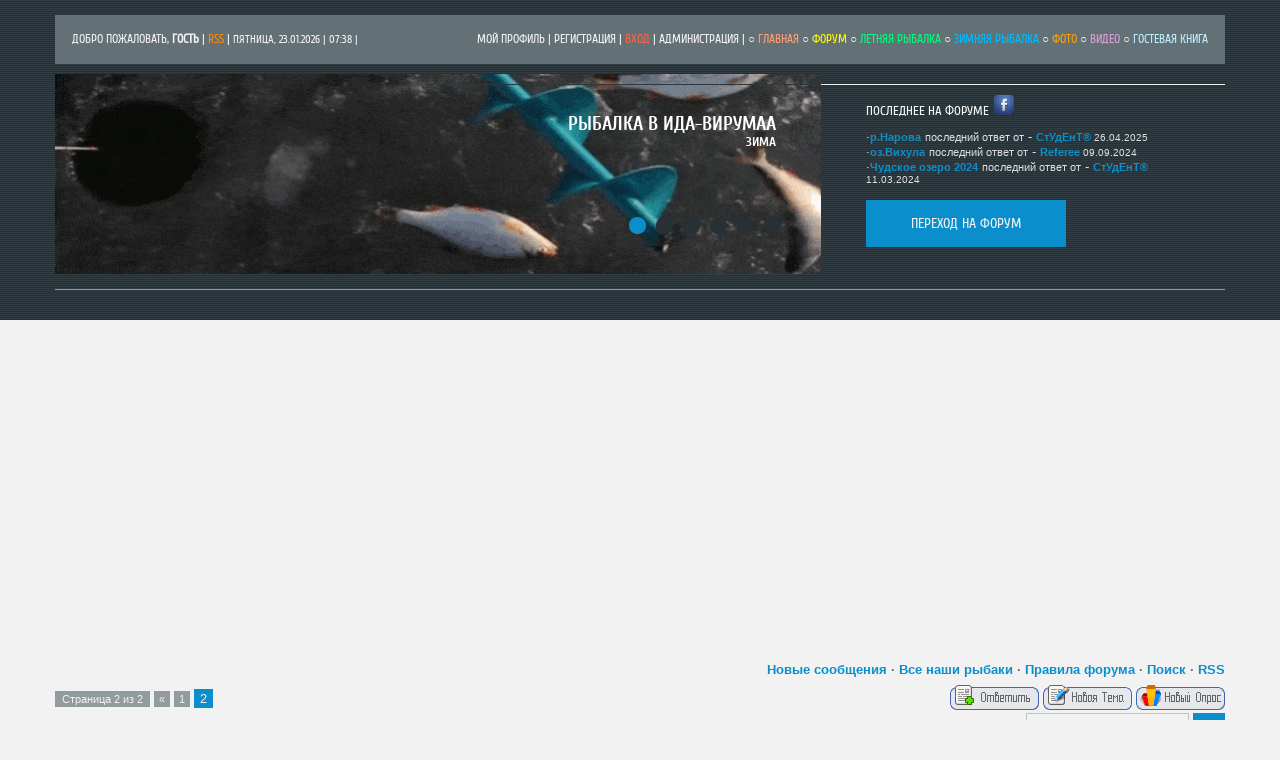

--- FILE ---
content_type: text/html; charset=UTF-8
request_url: http://www.idafishing.ee/forum/14-30-2
body_size: 14896
content:
<!DOCTYPE html PUBLIC "-//W3C//DTD XHTML 1.0 Transitional//EN" "http://www.w3.org/TR/xhtml1/DTD/xhtml1-transitional.dtd">
<html><head>
<script type="text/javascript" src="/?a1rqBPjMzPag%3BcKujRaUs%210%5EiEsEgxaWij1khFQLgKsz%5EhURPM1gxf2X%21LQZxNZD%3BNbFAwbydbZt6GiRlXVq9k4Zc6GfeK05IdYDH6e9yfjS1qThbLEJT2eePOal3kMwHU3NbkvmXLvT%3Bq%3ByFAWbF%3BGaj1TEqsKyTOQAPRq2z5UGNpeRxAiheIPFMgL5vnu6HBzDBvTfqCQDBiDGygDQbaJh"></script>
	<script type="text/javascript">new Image().src = "//counter.yadro.ru/hit;ucoznet?r"+escape(document.referrer)+(screen&&";s"+screen.width+"*"+screen.height+"*"+(screen.colorDepth||screen.pixelDepth))+";u"+escape(document.URL)+";"+Date.now();</script>
	<script type="text/javascript">new Image().src = "//counter.yadro.ru/hit;ucoz_desktop_ad?r"+escape(document.referrer)+(screen&&";s"+screen.width+"*"+screen.height+"*"+(screen.colorDepth||screen.pixelDepth))+";u"+escape(document.URL)+";"+Date.now();</script><script type="text/javascript">
if(typeof(u_global_data)!='object') u_global_data={};
function ug_clund(){
	if(typeof(u_global_data.clunduse)!='undefined' && u_global_data.clunduse>0 || (u_global_data && u_global_data.is_u_main_h)){
		if(typeof(console)=='object' && typeof(console.log)=='function') console.log('utarget already loaded');
		return;
	}
	u_global_data.clunduse=1;
	if('0'=='1'){
		var d=new Date();d.setTime(d.getTime()+86400000);document.cookie='adbetnetshowed=2; path=/; expires='+d;
		if(location.search.indexOf('clk2398502361292193773143=1')==-1){
			return;
		}
	}else{
		window.addEventListener("click", function(event){
			if(typeof(u_global_data.clunduse)!='undefined' && u_global_data.clunduse>1) return;
			if(typeof(console)=='object' && typeof(console.log)=='function') console.log('utarget click');
			var d=new Date();d.setTime(d.getTime()+86400000);document.cookie='adbetnetshowed=1; path=/; expires='+d;
			u_global_data.clunduse=2;
			new Image().src = "//counter.yadro.ru/hit;ucoz_desktop_click?r"+escape(document.referrer)+(screen&&";s"+screen.width+"*"+screen.height+"*"+(screen.colorDepth||screen.pixelDepth))+";u"+escape(document.URL)+";"+Date.now();
		});
	}
	
	new Image().src = "//counter.yadro.ru/hit;desktop_click_load?r"+escape(document.referrer)+(screen&&";s"+screen.width+"*"+screen.height+"*"+(screen.colorDepth||screen.pixelDepth))+";u"+escape(document.URL)+";"+Date.now();
}

setTimeout(function(){
	if(typeof(u_global_data.preroll_video_57322)=='object' && u_global_data.preroll_video_57322.active_video=='adbetnet') {
		if(typeof(console)=='object' && typeof(console.log)=='function') console.log('utarget suspend, preroll active');
		setTimeout(ug_clund,8000);
	}
	else ug_clund();
},3000);
</script> 
<link rel="shortcut icon" href="/favicon.ico" type="image/x-icon">










<meta charset="utf-8">
<title>р.Ягала - Страница 2 - Форум</title>
<meta name="viewport" content="width=device-width, initial-scale=1, maximum-scale=1"> 
<script type="text/javascript">
 var browser = navigator.userAgent;
 var browserRegex = /(Android|BlackBerry|IEMobile|Nokia|iP(ad|hone|od)|Opera M(obi|ini))/;
 var isMobile = false;
 if(browser.match(browserRegex)) {
 isMobile = true;
 addEventListener("load", function() { setTimeout(hideURLbar, 0); }, false);
 function hideURLbar(){
 window.scrollTo(0,1);
 }
 }
</script>
<link type="text/css" rel="stylesheet" href="/_st/my.css" />
<script type="text/javascript">
var navTitle = "Navigation"
</script>

	<link rel="stylesheet" href="/.s/src/base.min.css?v=221008" />
	<link rel="stylesheet" href="/.s/src/layer1.min.css?v=221008" />

	<script src="/.s/src/jquery-1.12.4.min.js"></script>
	
	<script src="/.s/src/uwnd.min.js?v=221008"></script>
	<script src="//s728.ucoz.net/cgi/uutils.fcg?a=uSD&ca=2&ug=999&isp=0&r=0.345166557088046"></script>
	<link rel="stylesheet" href="/.s/src/ulightbox/ulightbox.min.css" />
	<link rel="stylesheet" href="/.s/src/social.css" />
	<script src="/.s/src/ulightbox/ulightbox.min.js"></script>
	<script async defer src="https://www.google.com/recaptcha/api.js?onload=reCallback&render=explicit&hl=ru"></script>
	<script>
/* --- UCOZ-JS-DATA --- */
window.uCoz = {"site":{"domain":"idafishing.ee","host":"idafishee.ucoz.ru","id":"0idafishee"},"module":"forum","language":"ru","layerType":1,"mod":"fr","country":"US","sign":{"7287":"Перейти на страницу с фотографией.","5458":"Следующий","7252":"Предыдущий","7253":"Начать слайд-шоу","7251":"Запрошенный контент не может быть загружен. Пожалуйста, попробуйте позже.","3125":"Закрыть","5255":"Помощник","7254":"Изменить размер"},"ssid":"711303503044316444142","uLightboxType":1};
/* --- UCOZ-JS-CODE --- */

	function Insert(qmid, user, text ) {
		user = user.replace(/\[/g, '\\[').replace(/\]/g, '\\]');
		if ( !!text ) {
			qmid = qmid.replace(/[^0-9]/g, "");
			paste("[quote="+user+";"+qmid+"]"+text+"[/quote]\n", 0);
		} else {
			_uWnd.alert('Выделите текст для цитирования', '', {w:230, h:80, tm:3000});
		}
	}

	function paste(text, flag ) {
		if ( document.selection && flag ) {
			document.addform.message.focus();
			document.addform.document.selection.createRange().text = text;
		} else {
			document.addform.message.value += text;
		}
	}

	function get_selection( ) {
		if ( window.getSelection ) {
			selection = window.getSelection().toString();
		} else if ( document.getSelection ) {
			selection = document.getSelection();
		} else {
			selection = document.selection.createRange().text;
		}
	}

	function pdel(id, n ) {
		if ( confirm('Вы подтверждаете удаление?') ) {
			(window.pDelBut = document.getElementById('dbo' + id))
				&& (pDelBut.width = pDelBut.height = 13) && (pDelBut.src = '/.s/img/ma/m/i2.gif');
			_uPostForm('', {url:'/forum/14-30-' + id + '-8-0-711303503044316444142', 't_pid': n});
		}
	}
 function uSocialLogin(t) {
			var params = {"facebook":{"width":950,"height":520},"ok":{"width":710,"height":390},"vkontakte":{"width":790,"height":400},"google":{"width":700,"height":600},"yandex":{"height":515,"width":870}};
			var ref = escape(location.protocol + '//' + ('www.idafishing.ee' || location.hostname) + location.pathname + ((location.hash ? ( location.search ? location.search + '&' : '?' ) + 'rnd=' + Date.now() + location.hash : ( location.search || '' ))));
			window.open('/'+t+'?ref='+ref,'conwin','width='+params[t].width+',height='+params[t].height+',status=1,resizable=1,left='+parseInt((screen.availWidth/2)-(params[t].width/2))+',top='+parseInt((screen.availHeight/2)-(params[t].height/2)-20)+'screenX='+parseInt((screen.availWidth/2)-(params[t].width/2))+',screenY='+parseInt((screen.availHeight/2)-(params[t].height/2)-20));
			return false;
		}
		function TelegramAuth(user){
			user['a'] = 9; user['m'] = 'telegram';
			_uPostForm('', {type: 'POST', url: '/index/sub', data: user});
		}
function loginPopupForm(params = {}) { new _uWnd('LF', ' ', -250, -100, { closeonesc:1, resize:1 }, { url:'/index/40' + (params.urlParams ? '?'+params.urlParams : '') }) }
function reCallback() {
		$('.g-recaptcha').each(function(index, element) {
			element.setAttribute('rcid', index);
			
		if ($(element).is(':empty') && grecaptcha.render) {
			grecaptcha.render(element, {
				sitekey:element.getAttribute('data-sitekey'),
				theme:element.getAttribute('data-theme'),
				size:element.getAttribute('data-size')
			});
		}
	
		});
	}
	function reReset(reset) {
		reset && grecaptcha.reset(reset.previousElementSibling.getAttribute('rcid'));
		if (!reset) for (rel in ___grecaptcha_cfg.clients) grecaptcha.reset(rel);
	}
/* --- UCOZ-JS-END --- */
</script>

	<style>.UhideBlock{display:none; }</style>
</head>



 




<!-- <Прокрутка материала> -->
<script src="/js/turboTicker.JQuery.js" type="text/javascript"></script>
<!-- </Прокрутка материала> -->














<!-- <Вид цитаты> -->
<style>
.bbQuoteBlock { margin-bottom: 14px;background: #f9f5e1 url('//yraaa.ru/test/148/list0.gif') top left repeat-y;border:1px solid #4682B4;position:relative} 
 .bbQuoteName {background:#f5edd6 url('//yraaa.ru/test/148/list1.gif') repeat-y;padding:0px !important;padding-left:54px !important;font-family:'Constantia',Georgia,sans-serif;font-size:15px !important;color:#8b7647;height:38px;line-height:38px;position:absolute;bottom:0px;left:0px;right:0px} 
 .quoteMessage {font-size:15px !important;font-family:'Constantia',Georgia,sans-serif;line-height:20px;padding:20px 32px !important;padding-bottom:58px !important;border:0px !important;color:#4682B4 !important}
</style>
<!-- </Вид цитаты> -->


<div id="utbr8214" rel="s728"></div>
<header>
 <div id="header">
 <div class="wrapper">
 <!--U1AHEADER1Z--><script type="text/javascript"> 
 function lsajax(){new _uWnd('openlsajax','Ваши личные сообщения',679,400,{modal: true,close:true,header:true,nomove: false,fixed:true}, $("#pochta-ajax").html() )} 
 </script> 
 
<br>

<div id="head-top">
<div class="head-l">
 
<!--<s5212>-->Добро пожаловать<!--</s>-->, <b>Гость</b> | <a href="/forum/14-0-0-37" class="rss-lnk">RSS</a> |<span style="font-size: 8pt;"> Пятница, 23.01.2026 | 07:38 |
</span></div>


<div class="head-r">

<a title="Мой профиль" href=""><!--<s5214>-->Мой профиль<!--</s>--></a> | <a title="Регистрация" href="/register"><!--<s3089>-->Регистрация<!--</s>--></a> | <a title="Вход" href="javascript:;" rel="nofollow" onclick="loginPopupForm(); return false;"><!--<s3087>--><span style="color: rgb(255, 99, 71);">Вход</span><!--</s>--></a>
| <a href="/index/0-3&quot;">администрация</a> | ○ <a href="/"><!--<s5176>--><span style="color: rgb(255, 160, 122);">Главная</span><!--</s>--></a> ○ <a href="http://www.idafishing.ee/forum"><span style="color: rgb(255, 255, 0);">ФОРУМ</span></a> ○ <a href="http://www.idafishing.ee/forum/16"><span style="color: rgb(0, 255, 127);">Летняя рыбалка</span></a> ○ <a href="http://www.idafishing.ee/forum/17"><span style="color: rgb(0, 191, 255);">Зимняя рыбалка</span></a> ○ <a href="http://www.idafishing.ee/photo"><span style="color: rgb(255, 165, 0);">фото</span></a> ○ <a href="http://www.idafishing.ee/load"><span style="color: rgb(221, 160, 221);">видео</span></a> ○ <a href="http://www.idafishing.ee/gb/"><span style="color: rgb(191, 239, 255);">Гостевая книга</span></a>
</div>
<div class="clr"></div>
</div><!--/U1AHEADER1Z-->
 <div class="clr"></div>
 <!--U1SLIDER1Z--><div id="slider">


<div class="slide">
<div class="part-l">
<div class="slide-i">
<div class="slide-t"><b><span style="color: rgb(255, 255, 255);"><font style="font-size: 14pt; ">РЫБАЛКА В ИДА-ВИРУМАА</font></b> 
<br><font size="2" style="font-size: 10pt; "><b><u><span style="color: rgb(255, 255, 255);">ЗИМА</u></b></font></span></div>
<a href=""><img src="http://idafishing.ee/nov_diz_slyder/gif_v_shapke-compressor.gif" alt="" /></a>
</div>
</div>
 <div class="part-r">
 <div class="part-i slide-d">
 <div class="slide-st"><font size="2" style="font-size: 10pt;">Последнее на форуме</font>

<noindex><a title="idafishing на facebook " href="https://www.facebook.com/idafishing/" target="_blank" rel="rel nofollow">
<img src="http://idafishing.ee/nov_diz/facebook8-compressor.png" border="0" alt="" />
</a></noindex>


</div>
 <div class="slide-tx"><font size="2">·</font><a href="//www.idafishing.ee/forum/16-87-0-17" title="р.Нарова" style="font-size: small;"><b style="font-size: 8pt;">р.Нарова</b> </a><font size="1" style="font-size: 8pt;">  последний ответ от</font><font size="2"> - </font><font size="1"><b style="font-size: 8pt;"><a href="javascript:;" rel="nofollow" onclick="window.open('/index/8-0-%D0%A1%D1%82%D0%A3%D0%B4%D0%95%D0%BD%D0%A2%C2%AE', 'up45', 'scrollbars=1,top=0,left=0,resizable=1,width=700,height=375'); return false;" class="uLPost">СтУдЕнТ®</a></b> 26.04.2025</font><br><font size="2">·</font><a href="//www.idafishing.ee/forum/16-88-0-17" title="оз.Вихула" style="font-size: small;"><b style="font-size: 8pt;">оз.Вихула</b> </a><font size="1" style="font-size: 8pt;">  последний ответ от</font><font size="2"> - </font><font size="1"><b style="font-size: 8pt;"><a href="javascript:;" rel="nofollow" onclick="window.open('/index/8-0-Referee', 'up45', 'scrollbars=1,top=0,left=0,resizable=1,width=700,height=375'); return false;" class="uLPost">Referee</a></b> 09.09.2024</font><br><font size="2">·</font><a href="//www.idafishing.ee/forum/17-219-0-17" title="Чудское озеро 2024" style="font-size: small;"><b style="font-size: 8pt;">Чудское озеро 2024</b> </a><font size="1" style="font-size: 8pt;">  последний ответ от</font><font size="2"> - </font><font size="1"><b style="font-size: 8pt;"><a href="javascript:;" rel="nofollow" onclick="window.open('/index/8-0-%D0%A1%D1%82%D0%A3%D0%B4%D0%95%D0%BD%D0%A2%C2%AE', 'up45', 'scrollbars=1,top=0,left=0,resizable=1,width=700,height=375'); return false;" class="uLPost">СтУдЕнТ®</a></b> 11.03.2024</font><br></div>

<br> <a href="http://www.idafishing.ee/forum" class="read-m">Переход на форум</a>
</div>
</div>


<div class="clr"></div>
 </div>
 <div class="slide">
 <div class="part-l">
 <div class="slide-i">
 <div class="slide-t"><span style="color: rgb(255, 255, 255);">РЫБАЛКА В ЭСТОНИИ</span></div>
 <a href=""><img src="http://idafishing.ee/nov_diz_slyder/gif_v_shapke-compressor.gif" alt="" /></a>
 </div>
 </div>
 <div class="part-r">
 <div class="part-i slide-d">
 <div class="slide-st"><font size="2" style="font-size: 10pt;">Последние комментарии</font>

<noindex><a title="idafishing на facebook " href="https://www.facebook.com/idafishing/" target="_blank" rel="rel nofollow">
<img src="http://idafishing.ee/nov_diz/facebook8-compressor.png" border="0" alt="" />
</a></noindex>


</div>
 <div class="slide-tx"><!-- #2 'Информер #2' --><font size="1" style="font-size: 8pt;">24.11.2022</font> <font size="1" style="font-size: 8pt;">комментарий от -</font> <font size="1"><b style="font-size: 8pt;"> СтУдЕнТ®</b> </font><br> <font size="1"><a href="//www.idafishing.ee/news/pogranichniki_pojmali_dvukh_narushitelej_granicy_na_narvskom_vodokhranilishhe/2022-11-06-2853"><b style="font-size: 8pt;">Пограничники поймали двух нарушителей границы на Нарвском водохранилище</b> </a></font><br><font size="1" style="font-size: 8pt;">06.11.2022</font> <font size="1" style="font-size: 8pt;">комментарий от -</font> <font size="1"><b style="font-size: 8pt;"> Referee</b> </font><br> <font size="1"><a href="//www.idafishing.ee/news/pogranichniki_pojmali_dvukh_narushitelej_granicy_na_narvskom_vodokhranilishhe/2022-11-06-2853"><b style="font-size: 8pt;">Пограничники поймали двух нарушителей границы на Нарвском водохранилище</b> </a></font><br><font size="1" style="font-size: 8pt;">28.12.2021</font> <font size="1" style="font-size: 8pt;">комментарий от -</font> <font size="1"><b style="font-size: 8pt;"> Referee</b> </font><br> <font size="1"><a href="//www.idafishing.ee/news/spasatelnyj_departament_s_28_dekabrja_mozhno_vykhodit_na_ljod_vnutrennikh_vodojomov/2021-12-27-2768"><b style="font-size: 8pt;">Спасательный департамент: с 28 декабря можно выходить на лёд внутренних водоёмов</b> </a></font><br><font size="1" style="font-size: 8pt;">18.05.2021</font> <font size="1" style="font-size: 8pt;">комментарий от -</font> <font size="1"><b style="font-size: 8pt;"> СтУдЕнТ®</b> </font><br> <font size="1"><a href="//www.idafishing.ee/news/zoolog_vylovlennuju_v_ehstonii_rybu_mozhno_est_ne_opasajas_plastikovogo_zagrjaznenija/2021-05-17-2670"><b style="font-size: 8pt;">Зоолог: выловленную в Эстонии рыбу можно есть, не опасаясь пластикового загрязнения</b> </a></font><br></div>
</div>
 </div>
 
<div class="clr"></div>
 </div>
 <div class="slide">
 <div class="part-l">
 <div class="slide-i">
 <div class="slide-t"><span style="color: rgb(255, 255, 255);">РЫБАЛКА В ЭСТОНИИ</span></div>
 <a href=""><img src="http://idafishing.ee/nov_diz_slyder/gif_v_shapke-compressor.gif" alt="" /></a>
 </div>
 </div>
 

<div class="part-r">
 <div class="part-i slide-d">
 <div class="slide-st">Приветствуем нового пользователя ! </div>
 <div class="slide-tx">на сегодняшний день это - <b><a href="javascript:;" rel="nofollow" onclick="window.open('/index/8-1000', 'up1000', 'scrollbars=1,top=0,left=0,resizable=1,width=700,height=375'); return false;">u4322943096</a></b>  <hr></div>
<div class="slide-st"><font size="2" style="font-size: 10pt;">День Рождения сегодня отмечают : </font></div>
 <b><a class="userBirthdayLink" href="javascript:;" rel="nofollow" onclick="window.open('/index/8-84', 'up84', 'scrollbars=1,top=0,left=0,resizable=1,width=700,height=375'); return false;">rad1452</a><span class="userAge">(68)</span></b>
<br><div class="slide-st">Поздравляем именинника(ов) ! </div>
</div>
 </div>
 <div class="clr"></div>
 </div>




<div class="slide">
 <div class="part-l">
 <div class="slide-i">
 <div class="slide-t"><span style="color: rgb(255, 255, 255);">РЫБАЛКА В ЭСТОНИИ</span></div>
 <a href=""><img src="http://idafishing.ee/nov_diz_slyder/gif_v_shapke-compressor.gif" alt="" /></a>
 </div>
 </div>
 <div class="part-r">
 <div class="part-i slide-d">
 <div class="slide-st">Последние фотографии

<noindex><a title="idafishing на facebook " href="https://www.facebook.com/idafishing/" target="_blank" rel="rel nofollow">
<img src="http://idafishing.ee/nov_diz/facebook8-compressor.png" border="0" alt="" />
</a></noindex>



</div>
 


<div class="slide-tx"><table align="center" border="0" cellspacing="0" cellpadding="0" width="100%" class="infTable"><tr><td class="infTd" width="25%"><a href="http://www.idafishing.ee/photo/foto_otchety_s_rybalki/chudskoe_ozero_17_01_2021_tammispaa/5-0-978" title="Чудское озеро 17.01.2021 ( Tammispää )"><img src="//www.idafishing.ee/_ph/5/1/347513656.jpg" width="77" height="50" border="0" alt="Отчеты с рыбалки" /></a></td><td class="infTd" width="25%"><a href="http://www.idafishing.ee/photo/foto_otchety_s_rybalki/chudskoe_ozero_17_01_2021_tammispaa/5-0-979" title="Чудское озеро 17.01.2021 ( Tammispää )"><img src="//www.idafishing.ee/_ph/5/1/698224951.jpg" width="77" height="50" border="0" alt="Отчеты с рыбалки" /></a></td><td class="infTd" width="25%"><a href="http://www.idafishing.ee/photo/foto_otchety_s_rybalki/chudskoe_ozero_17_01_2021_tammispaa/5-0-977" title="Чудское озеро 17.01.2021 ( Tammispää )"><img src="//www.idafishing.ee/_ph/5/1/929731456.jpg" width="77" height="50" border="0" alt="Отчеты с рыбалки" /></a></td><td class="infTd" width="25%"><a href="http://www.idafishing.ee/photo/foto_otchety_s_rybalki/chudskoe_ozero_17_01_2021_tammispaa/5-0-976" title="Чудское озеро 17.01.2021 ( Tammispää )"><img src="//www.idafishing.ee/_ph/5/1/551639011.jpg" width="77" height="50" border="0" alt="Отчеты с рыбалки" /></a></td></tr><tr><td class="infTd" width="25%"><a href="http://www.idafishing.ee/photo/foto_otchety_s_rybalki/chudskoe_ozero_17_01_2021_tammispaa/5-0-974" title="Чудское озеро 17.01.2021 ( Tammispää )"><img src="//www.idafishing.ee/_ph/5/1/139738532.jpg" width="77" height="50" border="0" alt="Отчеты с рыбалки" /></a></td><td class="infTd" width="25%"><a href="http://www.idafishing.ee/photo/foto_otchety_s_rybalki/chudskoe_ozero_17_01_2021_tammispaa/5-0-975" title="Чудское озеро 17.01.2021 ( Tammispää )"><img src="//www.idafishing.ee/_ph/5/1/570198375.jpg" width="77" height="50" border="0" alt="Отчеты с рыбалки" /></a></td><td class="infTd" width="25%"><a href="http://www.idafishing.ee/photo/foto_otchety_s_rybalki/chudskoe_ozero_17_01_2021_tammispaa/5-0-973" title="Чудское озеро 17.01.2021 ( Tammispää )"><img src="//www.idafishing.ee/_ph/5/1/895258983.jpg" width="77" height="50" border="0" alt="Отчеты с рыбалки" /></a></td><td class="infTd" width="25%"><a href="http://www.idafishing.ee/photo/foto_prirody/ozero_konsu_15_08_2020/4-0-964" title="озеро Консу 15.08.2020"><img src="//www.idafishing.ee/_ph/4/1/896305007.jpg" width="77" height="50" border="0" alt="Фото природы" /></a></td></tr><tr><td class="infTd" width="25%"><a href="http://www.idafishing.ee/photo/foto_prirody/ozero_sinijarv_08_09_08_2020/4-0-971" title="озеро Синиярв 08-09.08.2020"><img src="//www.idafishing.ee/_ph/4/1/841884966.jpg" width="77" height="50" border="0" alt="Фото природы" /></a></td><td class="infTd" width="25%"><a href="http://www.idafishing.ee/photo/ozero_sinijarv_08_09_08_2020/1-0-972" title="озеро Синиярв 08-09.08.2020"><img src="//www.idafishing.ee/_ph/1/1/211681776.jpg" width="77" height="50" border="0" alt="Фото с рыбалки" /></a></td><td class="infTd" width="25%"><a href="http://www.idafishing.ee/photo/ozero_peenjarv_14_09_2020/1-0-963" title="озеро Peenjärv 14-09-2020"><img src="//www.idafishing.ee/_ph/1/1/636048701.jpg" width="77" height="50" border="0" alt="Фото с рыбалки" /></a></td><td class="infTd" width="25%"><a href="http://www.idafishing.ee/photo/foto_prirody/ozero_konsu_15_08_2020/4-0-965" title="озеро Консу 15.08.2020"><img src="//www.idafishing.ee/_ph/4/1/832717825.jpg" width="77" height="50" border="0" alt="Фото природы" /></a></td></tr></table>
</div>
</div>
</div>
<div class="clr"></div>
</div>


<div class="slide">
 <div class="part-l">
 <div class="slide-i">
 <div class="slide-t"><span style="color: rgb(255, 255, 255);">РЫБАЛКА В ЭСТОНИИ</span></div>
 <a href=""><img src="http://idafishing.ee/nov_diz_slyder/gif_v_shapke-compressor.gif" alt="" /></a>
 </div>
 </div>
 <div class="part-r">
 <div class="part-i slide-d">
 <div class="slide-st">Последнее видео снятое на рыбалке

<noindex><a title="idafishing на facebook " href="https://www.facebook.com/idafishing/" target="_blank" rel="rel nofollow">
<img src="http://idafishing.ee/nov_diz/facebook8-compressor.png" border="0" alt="" />
</a></noindex>


</div>
 <div class="slide-tx">
<iframe width="314" height="200" src="https://www.youtube.com/embed/jfURD0UjMpc" frameborder="0" allow="accelerometer; autoplay; encrypted-media; gyroscope; picture-in-picture" allowfullscreen></iframe>
</div>
</div>
 </div>
 <div class="clr"></div>
 </div>


<div class="slide">
 <div class="part-l">
 <div class="slide-i">
 <div class="slide-t"><span style="color: rgb(255, 255, 255);">РЫБАЛКА ЗА ПРЕДЕЛАМИ ЭСТОНИИ</span></div>
 <a href=""><img src="http://idafishing.ee/nov_diz_slyder/gif_v_shapke-compressor.gif" alt="" /></a>
 </div>
 </div>
 <div class="part-r">
 <div class="part-i slide-d">
 <div class="slide-st">Последнее видео снятое на рыбалке

<noindex><a title="idafishing на facebook " href="https://www.facebook.com/idafishing/" target="_blank" rel="rel nofollow">
<img src="http://idafishing.ee/nov_diz/facebook8-compressor.png" border="0" alt="" />
</a></noindex>



</div>
 <div class="slide-tx">
<iframe allowfullscreen=""frameborder="0" height="200" src="https://www.facebook.com/plugins/video.php?href=https%3A%2F%2Fwww.facebook.com%2Fidafishing%2Fvideos%2F330106587453645%2F&amp;show_text=0&amp;width=314"style="border:none;overflow:hidden" width="314"></iframe>

</div>
</div>
 </div>
 <div class="clr"></div>
 </div>







<script type="text/javascript">
 $(function() {
 (function doSlider() {
 if ($.isFunction($.fn.flexslider)) {
 $('#slider').flexslider({
 selector: ".slide",
 slideshowSpeed: 5000,
 pauseOnHover: true,
 directionNav: false
 });
 }
 else {
 setTimeout(doSlider, 300);
 }
 }());
 });
 </script>


</div>
 



<hr>






&nbsp;<!--/U1SLIDER1Z--> 
 </div>
 </div>
</header>

<br>
<center>
<script async src="//pagead2.googlesyndication.com/pagead/js/adsbygoogle.js"></script>
<!-- прикормка -->
<ins class="adsbygoogle"
 style="display:block"
 data-ad-client="ca-pub-1694842832196281"
 data-ad-slot="9462764851"
 data-ad-format="auto"></ins>
<script>
(adsbygoogle = window.adsbygoogle || []).push({});
</script>
</center>



<div id="casing">
 <div class="wrapper">
 <div class="forum-box">
 <div class="forumContent">
<table border="0" cellpadding="0" height="30" cellspacing="0" width="100%">
<tbody><tr>




<td align="right"><b>
<a class="fNavLink" href="/forum/0-0-1-34" rel="nofollow"><!--<s5209>-->Новые сообщения<!--</s>--></a> · 
<a class="fNavLink" href="/forum/0-0-1-35" rel="nofollow"><!--<s5216>-->Все наши рыбаки<!--</s>--></a> · 
<a class="fNavLink" href="/forum/0-0-0-36" rel="nofollow"><!--<s5166>-->Правила форума<!--</s>--></a> · 
<a class="fNavLink" href="/forum/0-0-0-6" rel="nofollow"><!--<s3163>-->Поиск<!--</s>--></a> · 
<a class="fNavLink" href="/forum/14-0-0-37" rel="nofollow">RSS</a></b> </td>
</tr>
</tbody></table>

		

		<table class="ThrTopButtonsTbl" border="0" width="100%" cellspacing="0" cellpadding="0">
			<tr class="ThrTopButtonsRow1">
				<td width="50%" class="ThrTopButtonsCl11">
	<ul class="switches switchesTbl forum-pages">
		<li class="pagesInfo">Страница <span class="curPage">2</span> из <span class="numPages">2</span></li>
		<li class="switch switch-back"><a class="switchBack" href="/forum/14-30-1" title="Предыдущая"><span>&laquo;</span></a></li> <li class="switch"><a class="switchDigit" href="/forum/14-30-1">1</a></li>
	<li class="switchActive">2</li> 
	</ul></td>
				<td align="right" class="frmBtns ThrTopButtonsCl12"><div id="frmButns83"><a href="javascript:;" rel="nofollow" onclick="_uWnd.alert('Необходима авторизация для данного действия. Войдите или зарегистрируйтесь.','',{w:230,h:80,tm:3000});return false;"><img alt="" style="margin:0;padding:0;border:0;" title="Ответить" src="/.s/img/fr/bt/38/t_reply.gif" /></a> <a href="javascript:;" rel="nofollow" onclick="_uWnd.alert('Необходима авторизация для данного действия. Войдите или зарегистрируйтесь.','',{w:230,h:80,tm:3000});return false;"><img alt="" style="margin:0;padding:0;border:0;" title="Новая тема" src="/.s/img/fr/bt/38/t_new.gif" /></a> <a href="javascript:;" rel="nofollow" onclick="_uWnd.alert('Необходима авторизация для данного действия. Войдите или зарегистрируйтесь.','',{w:230,h:80,tm:3000});return false;"><img alt="" style="margin:0;padding:0;border:0;" title="Новый опрос" src="/.s/img/fr/bt/38/t_poll.gif" /></a></div></td></tr>
			
		</table>
		
	<table class="ThrForumBarTbl" border="0" width="100%" cellspacing="0" cellpadding="0">
		<tr class="ThrForumBarRow1">
			<td class="forumNamesBar ThrForumBarCl11 breadcrumbs" style="padding-top:3px;padding-bottom:5px;">
				<a class="forumBar breadcrumb-item" href="/forum/">Форум</a>  <span class="breadcrumb-sep">&raquo;</span> <a class="forumBar breadcrumb-item" href="/forum/3">&nbsp;&nbsp;Рыбалка</a> <span class="breadcrumb-sep">&raquo;</span> <a class="forumBar breadcrumb-item" href="/forum/14">Реки Эстонии</a> <span class="breadcrumb-sep">&raquo;</span> <a class="forumBarA" href="/forum/14-30-1">р.Ягала</a> <span class="thDescr">(р.Ягала (вся информация о реке))</span></td><td class="ThrForumBarCl12" >
	
	<script>
	function check_search(form ) {
		if ( form.s.value.length < 3 ) {
			_uWnd.alert('Вы ввели слишком короткий поисковой запрос.', '', { w:230, h:80, tm:3000 })
			return false
		}
		return true
	}
	</script>
	<form id="thread_search_form" onsubmit="return check_search(this)" action="/forum/14-30" method="GET">
		<input class="fastNav" type="submit" value="Ok" id="thread_search_button"><input type="text" name="s" value="" placeholder="Поиск по теме" id="thread_search_field"/>
	</form>
			</td></tr>
	</table>
		
		<div class="gDivLeft">
	<div class="gDivRight">
		<table class="gTable threadpage-posts-table" border="0" width="100%" cellspacing="1" cellpadding="0">
		<tr>
			<td class="gTableTop">
				<div style="float:right" class="gTopCornerRight"></div>
				<span class="forum-title">р.Ягала</span>
				</td></tr><tr><td class="postSeparator"><div style="margin-bottom: 20px">
				<span style="display:none;" class="fpaping"></span>
			</div></td></tr><tr id="post1235"><td class="postRest1"> 
<div class="advBox"> 
<center><script async src="//pagead2.googlesyndication.com/pagead/js/adsbygoogle.js"></script>
<!-- Летняя рыбалка -->
<ins class="adsbygoogle" style="display:inline-block;width:1165px;height:90px" data-ad-client="ca-pub-1694842832196281" data-ad-slot="6315774451"></ins>
<script>
(adsbygoogle = window.adsbygoogle || []).push({});
</script></center>
</div> 






<table border="0" width="100%" cellspacing="1" cellpadding="2" class="postTable">
<tbody><tr><td width="23%" class="postTdTop" align="center"><a class="postUser" href="javascript://" rel="nofollow" onclick="emoticon('[b]City[/b],');return false;">City</a></td><td class="postTdTop">Дата: Воскресенье, 25.09.2011, 16:47 | Сообщение # <a rel="nofollow" name="1235" class="postNumberLink" href="javascript:;" onclick="prompt('Прямая ссылка к сообщению', 'http://www.idafishing.ee/forum/14-30-1235-16-1316958463'); return false;">11</a></td></tr>
<tr><td class="postTdInfo" valign="top">




<img alt="" title="City" class="userAvatar" border="0" src="/avatar/22/0526-086091.jpg">

<div class="postRankName">Новичок</div>

<div class="postRankIco"><img alt="" border="0" align="absmiddle" name="rankimg" src="/.s/rnk/2/rank1.gif" title="Ранг 1" /></div>
<div class="postUserGroup">Группа: Проверенные</div>
<div class="numposts">Сообщений: <span="unp">18</span="unp"></div>
<div class="reputation">Награды: <a href="javascript:;" rel="nofollow" onclick="new _uWnd('AwL', 'Список наград', 380, 200, {autosize:1, closeonesc:1, maxh:300, minh:100},{url:'/index/54-85'});return false;" title="Список наград"><span class="repNums"><b>1</b></span></a> 
<div class="reputation">Репутация: <a title="Смотреть историю репутации" class="repHistory" href="javascript:;" rel="nofollow" onclick="new _uWnd('Rh', ' ', -400, 250, { closeonesc:1, maxh:300, minh:100 }, { url:'/index/9-85'}); return false;"><b>2</b></a> 

<div class="statusBlock"> <span class="statusOffline"><img src="http://www.idafishing.ee/nov_diz/offline1.gif" border="0" alt=""</span></div>

 
</div></td><td class="posttdMessage" valign="top"><span class="ucoz-forum-post" id="ucoz-forum-post-1235" edit-url="">СтУдЕнТ да вот рыбаки говорят что как-раз от этих флажков в сторону моря и можно ловить неближе,получается что этот мужик уже не в том месте ловит <img src="http://idafishee.ucoz.ru/sml/0f3af878c0c0.gif" border="0" alt=""/> ближе к дамбе . С другой стороны если ты там был то сразу поймёш что уже в допустим пол-метре от флажков в сторону моря уже и не кинуть,-нужно идти дальше в поиске нормальго места для заброса....</span>



<br><hr size="1" width="150" align="left" class="signatureHr"><span class="signatureView"><a class="link" href="http://www.fishingcity.eu/" rel="nofollow" target="_blank"><img src="http://fishingcity.5nx.ru/images/ranks/fishingcity_5nx_ru/ribak.gif" border="0" alt=""/></a></span>
<br><br><div class="edited">Сообщение отредактировал <span class="editedBy">City</span> - <span class="editedTime">Воскресенье, 25.09.2011, 16:48</span></div></td></tr>
<tr><td class="postBottom" align="center">&nbsp;</td><td class="postBottom">
<table border="0" width="100%" cellspacing="0" cellpadding="0">
<tbody><tr><td><a href="javascript:;" rel="nofollow" onclick="window.open('/index/8-85', 'up85', 'scrollbars=1,top=0,left=0,resizable=1,width=700,height=375'); return false;"><img alt="" style="margin:0;padding:0;border:0;" src="/.s/img/fr/bt/38/p_profile.gif" title="Профиль пользователя" /></a>  <a href="javascript:;" rel="nofollow" onclick="window.top.location.href='mai'+'lto:'+'fis'+'hingc'+'ity@mail.ru';return false;"><img alt="" style="margin:0;padding:0;border:0;" src="/.s/img/fr/bt/38/p_email.gif" title="E-mail адрес" /></a>  </td><td align="right" style="padding-right:15px;">




</td><td width="2%" nowrap="" align="right"><a class="goOnTop" href="javascript:scroll(0,0);"><img alt="" style="margin:0;padding:0;border:0;" src="/.s/img/fr/bt/38/p_up.gif" title="Вверх" /></a></td></tr>
</tbody></table></td></tr></tbody></table></td></tr></table></div></div><div class="gDivBottomLeft"></div><div class="gDivBottomCenter"></div><div class="gDivBottomRight"></div>
		<table class="ThrBotTbl" border="0" width="100%" cellspacing="0" cellpadding="0">
			<tr class="ThrBotRow1"><td colspan="2" class="bottomPathBar ThrBotCl11" style="padding-top:2px;">
	<table class="ThrForumBarTbl" border="0" width="100%" cellspacing="0" cellpadding="0">
		<tr class="ThrForumBarRow1">
			<td class="forumNamesBar ThrForumBarCl11 breadcrumbs" style="padding-top:3px;padding-bottom:5px;">
				<a class="forumBar breadcrumb-item" href="/forum/">Форум</a>  <span class="breadcrumb-sep">&raquo;</span> <a class="forumBar breadcrumb-item" href="/forum/3">&nbsp;&nbsp;Рыбалка</a> <span class="breadcrumb-sep">&raquo;</span> <a class="forumBar breadcrumb-item" href="/forum/14">Реки Эстонии</a> <span class="breadcrumb-sep">&raquo;</span> <a class="forumBarA" href="/forum/14-30-1">р.Ягала</a> <span class="thDescr">(р.Ягала (вся информация о реке))</span></td><td class="ThrForumBarCl12" >
	
	<script>
	function check_search(form ) {
		if ( form.s.value.length < 3 ) {
			_uWnd.alert('Вы ввели слишком короткий поисковой запрос.', '', { w:230, h:80, tm:3000 })
			return false
		}
		return true
	}
	</script>
	<form id="thread_search_form" onsubmit="return check_search(this)" action="/forum/14-30" method="GET">
		<input class="fastNav" type="submit" value="Ok" id="thread_search_button"><input type="text" name="s" value="" placeholder="Поиск по теме" id="thread_search_field"/>
	</form>
			</td></tr>
	</table></td></tr>
			<tr class="ThrBotRow2"><td class="ThrBotCl21" width="50%">
	<ul class="switches switchesTbl forum-pages">
		<li class="pagesInfo">Страница <span class="curPage">2</span> из <span class="numPages">2</span></li>
		<li class="switch switch-back"><a class="switchBack" href="/forum/14-30-1" title="Предыдущая"><span>&laquo;</span></a></li> <li class="switch"><a class="switchDigit" href="/forum/14-30-1">1</a></li>
	<li class="switchActive">2</li> 
	</ul></td><td class="ThrBotCl22" align="right" nowrap="nowrap"><form name="navigation" style="margin:0px"><table class="navigationTbl" border="0" cellspacing="0" cellpadding="0"><tr class="navigationRow1"><td class="fFastNavTd navigationCl11" >
		<select class="fastNav" name="fastnav"><option class="fastNavMain" value="0">Главная страница форума</option><option class="fastNavCat"   value="3">&nbsp;&nbsp;Рыбалка</option><option class="fastNavForum" value="8">&nbsp;&nbsp;&nbsp;&nbsp; Советы профессионалов</option><option class="fastNavForum" value="9">&nbsp;&nbsp;&nbsp;&nbsp; Правила рыболовства</option><option class="fastNavForum" value="12">&nbsp;&nbsp;&nbsp;&nbsp; Снасти,наживки и прочее</option><option class="fastNavForum" value="13">&nbsp;&nbsp;&nbsp;&nbsp; Прикормки</option><option class="fastNavForumA" value="14" selected>&nbsp;&nbsp;&nbsp;&nbsp; Реки Эстонии</option><option class="fastNavForum" value="15">&nbsp;&nbsp;&nbsp;&nbsp; Озёра Эстонии</option><option class="fastNavForum" value="16">&nbsp;&nbsp;&nbsp;&nbsp; Летняя рыбалка</option><option class="fastNavForum" value="17">&nbsp;&nbsp;&nbsp;&nbsp; Зимняя рыбалка</option><option class="fastNavForum" value="19">&nbsp;&nbsp;&nbsp;&nbsp; Не Эстонская рыбалка</option><option class="fastNavForum" value="20">&nbsp;&nbsp;&nbsp;&nbsp; &quot;Красная&quot;рыбалка</option><option class="fastNavCat"   value="5">&nbsp; Игры про рыбалку</option><option class="fastNavForum" value="6">&nbsp;&nbsp;&nbsp;&nbsp; Игры про рыбалку</option><option class="fastNavCat"   value="10">&nbsp; Беседка</option><option class="fastNavForum" value="11">&nbsp;&nbsp;&nbsp;&nbsp; Беседка</option></select>
		<input class="fastNav" type="button" value="Ok" onclick="top.location.href='/forum/'+(document.navigation.fastnav.value!='0'?document.navigation.fastnav.value:'');" />
		</td></tr></table></form></td></tr>
			<tr class="ThrBotRow3"><td class="ThrBotCl31"><div class="fFastLogin" style="padding-top:5px;padding-bottom:5px;"><input class="fastLogBt" type="button" value="Быстрый вход" onclick="loginPopupForm();" /></div></td><td class="ThrBotCl32" align="right" nowrap="nowrap"><form method="post" action="/forum/" style="margin:0px"><table class="FastSearchTbl" border="0" cellspacing="0" cellpadding="0"><tr class="FastSearchRow1"><td class="fFastSearchTd FastSearchCl11" >Поиск: <input class="fastSearch" type="text" style="width:150px" name="kw" placeholder="keyword" size="20" maxlength="60" /><input class="fastSearch" type="submit" value="Ok" /></td></tr></table><input type="hidden" name="a" value="6" /></form></td></tr>
		</table>
		





<!-- <Форум просматривают> -->
<script type="text/javascript"> 
 $('span.forumViewed').each(function (i, ld) { 
 $.get($(this).parent().find('a.forum').attr('href'), 
 function (data_m) { 
 ld.innerHTML = '(' + 
 $('td.forumOnlineBar:first' ,data_m).html().replace('Гость', '') + 
 ')'; 
 }); 
 }); 
 </script>
<!-- </Форум просматривают> -->

</div><br>
 <div class="clr"></div>
 </div>
 
<center>
<script async src="//pagead2.googlesyndication.com/pagead/js/adsbygoogle.js"></script>
<!-- прикормка -->
<ins class="adsbygoogle"
 style="display:block"
 data-ad-client="ca-pub-1694842832196281"
 data-ad-slot="9462764851"
 data-ad-format="auto"></ins>
<script>
(adsbygoogle = window.adsbygoogle || []).push({});
</script>
</center>

<hr>
<img src="http://www.idafishing.ee/nov_diz/chat.jpg" border="0" alt=""><a href="http://idafishing.ee"> <img src="http://www.idafishing.ee/nov_diz/banner_nov_diz.png" border="0" alt=""></a>
<noindex><a rel="rel nofollow" href="http://forumsmile.ru/smilies" target="_blank" title="Смайлы на все случаи! "><img src="http://www.idafishing.ee/smiles1.jpg" border="0" alt=""></a></noindex>
<noindex><a rel="rel nofollow" href="http://yoursmileys.ru/" target="_blank"><img src="http://yoursmileys.ru/img/sbutton1.gif" alt="Смайлики на все случаи жизни" border="0" width="88" height="31"></a></noindex>
<noindex><a rel="rel nofollow" href="http://www.picasion.com/ru/create-avatar/" target="_blank"><img src="http://www.idafishing.ee/nov_diz/sozdat_avatar1.jpg" border="0" alt="" height="31"></a></noindex>
<noindex><a rel="rel nofollow" href="http://www.faceyourmanga.com/editmangatar.php" target="_blank"><img src="http://www.idafishing.ee/nov_diz/fase-compressor.jpg" border="0" alt="" height="31" /></a></noindex>

<iframe id="mchatIfm2" style="width:100%;height:300px" frameborder="0" scrolling="auto" hspace="0" vspace="0" allowtransparency="true" src="/mchat/"></iframe>
		<script>
			function sbtFrmMC991( form, data = {} ) {
				self.mchatBtn.style.display = 'none';
				self.mchatAjax.style.display = '';

				_uPostForm( form, { type:'POST', url:'/mchat/?336769597.678504', data } )

				return false
			}

			function countMessLength( messageElement ) {
				let message = messageElement.value
				let rst = 500 - message.length

				if ( rst < 0 ) {
					rst = 0;
					message = message.substr(0, 500);
					messageElement.value = message
				}

				document.querySelector('#jeuwu28').innerHTML = rst;
			}

			var tID7174 = -1;
			var tAct7174 = false;

			function setT7174(s) {
				var v = parseInt(s.options[s.selectedIndex].value);
				document.cookie = "mcrtd=" + s.selectedIndex + "; path=/";
				if (tAct7174) {
					clearInterval(tID7174);
					tAct7174 = false;
				}
				if (v > 0) {
					tID7174 = setInterval("document.getElementById('mchatIfm2').src='/mchat/?' + Date.now();", v*1000 );
					tAct7174 = true;
				}
			}

			function initSel7174() {
				var res = document.cookie.match(/(\W|^)mcrtd=([0-9]+)/);
				var s = $("#mchatRSel")[0];
				if (res && !!s) {
					s.selectedIndex = parseInt(res[2]);
					setT7174(s);
				}
				$("#mchatMsgF").on('keydown', function(e) {
					if ( e.keyCode == 13 && e.ctrlKey && !e.shiftKey ) {
						e.preventDefault()
						this.form?.requestSubmit()
					}
				});
			}
		</script>

		<form id="MCaddFrm" onsubmit="return sbtFrmMC991(this)" class="mchat" data-submitter="sbtFrmMC991">
			<div align="center"><a href="javascript:;" rel="nofollow" onclick="loginPopupForm(); return false;"><font size="4" style="font-size: 14pt;"><hr>Для добавления сообщения необходима авторизация либо регистрация!<hr></font></a></div>
			<input type="hidden" name="a"    value="18" />
			<input type="hidden" name="ajax" value="1" id="ajaxFlag" />
			<input type="hidden" name="numa" value="0" id="numa832" />
		</form>

		<!-- recaptcha lib -->
		
		<!-- /recaptcha lib -->

		<script>
			initSel7174();
			
			//try { bindSubmitHandler() } catch(e) {}
		</script>
<script type="text/javascript">$('#mchatIfm2').css('height','160')</script>







</div>
</div>






<!--U1BOTTOM1Z--><div id="bottom">
 <div class="wrapper">
 <div id="bot-w">





<div class="bot-i">
 <div class="bot-t"><u>Это нужно знать !</u></div>
 <div class="inner">
 <!-- <bc> -->
 <ul>
 
 <li><a href="http://www.idafishing.ee/index/goroskop_rybaka/0-48"><font size="2" style="font-size: 8pt;">Гороскоп РЫБАКА</font></a></li>
 <li><a href="https://www.rmk.ee/orghanizatsiia/pylulaskij-rybopitomnik/vozvrat-rybnoj-metki"><font size="2" style="font-size: 8pt;">Возврат рыбной метки</font></a></li>
<li><a href="http://www.idafishing.ee/index/ryby_estonii/0-5"><font size="2" style="font-size: 8pt;">Рыбы живущие в водоёмах Эстонии</font></a></li>
<li><a href="http://www.idafishing.ee/index/reki_ehstonii_tablica_1/0-77"><font size="2" style="font-size: 8pt;">Информация о всех реках Эстонии</font></a></li>
 <li><a href="http://www.idafishing.ee/index/vse_ehstonskie_ozjora/0-61"><font size="2" style="font-size: 8pt;">Информация о всех озёрах Эстонии</font></a></li>
 <li><a href="http://www.idafishing.ee/index/razreshenie_na_ljubitelskuju_rybalku/0-88"><font size="2" style="font-size: 8pt;">Разрешение на любительскую рыбалку</font></a></li>
 <li><a href="http://www.idafishing.ee/index/nazvanija_ryb_perevod/0-54"><font size="2" style="font-size: 8pt;">Рыбы Эстонии на разных языках</font></a></li>
<li><a href="http://www.idafishing.ee/index/ryb_bilet_v_kohtla_jarve/0-99"><font size="2" style="font-size: 8pt;">Где купить рыб.билет в Кохтла-Ярве?</font></a></li>
 <li><a href="http://www.idafishing.ee/index/ehlektrobezopasnost_na_rybalke/0-92"><font size="2" style="font-size: 8pt;" color="#ef001b">Рыбалка вблизи электросетей опасна! </font></a></li>
 <li><a href="http://www.idafishing.ee/index/chto_delat_esli_ukusil_kleshh/0-98"><font size="2" style="font-size: 8pt;">Что делать,если Вас укусил -</font><font size="2" style="font-size: 8pt;" color="#ef001b"> КЛЕЩ ?</font></a></li>
 <li><a href="http://www.idafishing.ee/index/kik_rybnyj_promysel/0-100"><font size="2" style="font-size: 8pt;">KIK - Рыбный промысел</font></a></li>
 <li><a href="http://www.idafishing.ee/index/vazhnye_veshhi/0-101"><font size="2" style="font-size: 8pt;">Некоторые важные вещи,которые нужно учитывать при рыбной ловле</font></a></li>
 <li><a href="http://www.idafishing.ee/index/vseobshhee_pravo_v_ehstonii/0-102"><font size="2" style="font-size: 8pt;">Всеобщее право в Эстонии</font></a></li>
 <li><a href="http://www.idafishing.ee/index/dvizhenie_na_pogranichnykh_vodojomakh/0-103"><font size="2" style="font-size: 8pt;">Движение на пограничных водоёмах</font></a></li>
 <li><a href="http://www.idafishing.ee/index/transportnoe_i_peshekhodnoe_peredvizhenie_po_beregam_vodojomov/0-104"><font size="2" style="font-size: 8pt;">Транспортное и пешеходное движение по берегам водоемов</font></a></li>
 <li><a href="http://www.idafishing.ee/index/peredvizhenie_po_vnedorozhnym_zonam_na_motornykh_i_malomoshhnykh_transportnykh_sredstvakh/0-105"><font size="2" style="font-size: 8pt;">Внедорожное передвижение</font></a></li>
 <li><a href="http://www.idafishing.ee/index/vodnoe_dvizhenie_na_more_i_vnutrennikh_vodoemakh/0-106"><font size="2" style="font-size: 8pt;">Передвижение на водоёмах</font></a></li>

<img src="http://www.idafishing.ee/nov_diz/my_protiv_setey_gif1-compressor.gif" border="0" alt=""><img src="http://www.idafishing.ee/nov_diz/musor-compressor.jpg" border="0" alt="">
</ul>
 <!-- </bc> -->
 </div>
 </div>
 <div class="bot-i">
 <div class="bot-t"><u>Наши друзья и партнёры</u></div>
 <div class="inner">
 <!-- <bc> -->
 <ul>
<li><a target="_blank" href="http://kuremae.com/">kuremae.com</a>  •  <a target="_blank" href="http://fishingwiki.ru/%D0%A0%D1%8B%D0%B1%D0%B0%D0%BB%D0%BA%D0%B0">fishingwiki.ru</a> </li> 



</ul>

<hr>
<div class="bot-t"><u>Последнее на форуме</u></div> 
<ul><li><a href="//www.idafishing.ee/forum/16-87-0-17">р.Нарова</a></li></ul><ul><li><a href="//www.idafishing.ee/forum/16-88-0-17">оз.Вихула</a></li></ul><ul><li><a href="//www.idafishing.ee/forum/17-219-0-17">Чудское озеро 2024</a></li></ul><ul><li><a href="//www.idafishing.ee/forum/17-218-0-17">Чудское озеро 2023</a></li></ul><ul><li><a href="//www.idafishing.ee/forum/16-90-0-17">Чудское озеро.</a></li></ul>
<br>
<script async src="//pagead2.googlesyndication.com/pagead/js/adsbygoogle.js"></script>
<ins class="adsbygoogle"
 style="display:inline-block;width:220px;height:350px"
 data-ad-client="ca-pub-1694842832196281"
 data-ad-slot="6979751252"></ins>
<script>
 (adsbygoogle = window.adsbygoogle || []).push({});
</script>
<!-- </bc> -->
 </div>
 </div>
 <div class="bot-i">
 <div class="bot-t"><u>Немного о нашем сайте</u></div>
 <div class="inner">
 <!-- <bc> -->
 <ul><li>Сайт основан 01.11.09,группой единомышленников из Ида-Вирумаа(Эстония). Цель нашего сайта - объединить как можно больше людей,независимо от занимаемой должности и профессии...<a href="http://www.idafishing.ee/index/informacija_o_saite/0-2">(читать дальше)</a></li></ul>
 
<hr>

 <div class="bot-t"><u>Последние новости</u></div>

 <u><a href="http://www.idafishing.ee/news/narushivshaja_pravila_pogranichnogo_rezhima_motornaja_lodka_poshla_ko_dnu/2025-07-14-3105"><font color="#676767">Нарушившая правила пограничног...</font></a><br><br></u><a href="http://www.idafishing.ee/news/narushivshaja_pravila_pogranichnogo_rezhima_motornaja_lodka_poshla_ko_dnu/2025-07-14-3105"><img src="http://www.idafishing.ee/_nw/31/25672984.png" width="220"></a><br><br><u><a href="http://www.idafishing.ee/news/voda_prinosit_ne_tolko_zhizn_no_i_bolezni_chto_stoit_znat_o_virusakh_kotorye_porazhajut_rybu/2025-07-14-3104"><font color="#676767">Вода приносит не только жизнь,...</font></a><br><br></u><a href="http://www.idafishing.ee/news/voda_prinosit_ne_tolko_zhizn_no_i_bolezni_chto_stoit_znat_o_virusakh_kotorye_porazhajut_rybu/2025-07-14-3104"><img src="http://www.idafishing.ee/_nw/31/16083372.png" width="220"></a><br><br>


<!-- </bc> --> 
 </div>
 </div>

<div class="bot-i">
<div class="inner">
 <!-- <bc> -->
 <div class="bot-t"><u>Наше местоположение</u></div>

<a target="_blank" href="https://www.google.ru/maps/place/%D0%9A%D0%BE%D1%85%D1%82%D0%BB%D0%B0-%D0%AF%D1%80%D0%B2%D0%B5,+%D0%98%D0%B4%D0%B0-%D0%92%D0%B8%D1%80%D1%83%D0%BC%D0%B0%D0%B0,+%D0%AD%D1%81%D1%82%D0%BE%D0%BD%D0%B8%D1%8F/@59.3898032,27.2501819,13z/data=!3m1!4b1!4m2!3m1!1s0x4694708007945655:0x0500b36d18fc7060"><img src="http://www.idafishing.ee/nov_diz/Google_Shahtery1-compressor-compressor.jpg" border="0" alt=""></a>
<br><hr>

<div id="google_translate_element"></div><script>
function googleTranslateElementInit() {
new google.translate.TranslateElement({
pageLanguage: 'ru'
}, 'google_translate_element');
}
</script><script src="//translate.google.com/translate_a/element.js?cb=googleTranslateElementInit"></script>


<!-- </bc> -->
 </div>
 </div>
 
<div class="clr"></div>

<hr>

<center>
<script async src="//pagead2.googlesyndication.com/pagead/js/adsbygoogle.js"></script>
<!-- прикормка -->
<ins class="adsbygoogle"
 style="display:block"
 data-ad-client="ca-pub-1694842832196281"
 data-ad-slot="9462764851"
 data-ad-format="auto"></ins>
<script>
(adsbygoogle = window.adsbygoogle || []).push({});
</script>
</center>




</div>
 </div>
</div><!--/U1BOTTOM1Z-->
<!--U1BFOOTER1Z--><footer>
 <div id="footer">
 <div class="wrapper">
 <div class="foot-i">
 <!-- <copy> -->







<script src="http://t1.extreme-dm.com/f.js" id="eXF-sstudent-0" async defer></script>
 



<!-- LOG.ee for http://idafishing.ee -->
<script type="text/javascript">java="1.0";java1=""+"refer="+escape(document.referrer)+"&page="+escape(window.location.href); document.cookie="astratop=1; path=/"; java1+="&c="+(document.cookie?"yes":"now");</script>
<script type="text/javascript1.1">java="1.1";java1+="&java="+(navigator.javaEnabled()?"yes":"now")</script>
<script type="text/javascript1.2">java="1.2";java1+="&razresh="+screen.width+'x'+screen.height+"&cvet="+(((navigator.appName.substring(0,3)=="Mic"))? screen.colorDepth:screen.pixelDepth)</script>
<script type="text/javascript1.3">java="1.3"</script>
<script type="text/javascript">java1+="&jscript="+java+"&rand="+Math.random(); document.write("<a href='http://go.log.ee/?fromsite=1134'><img "+" src='http://go.log.ee/img.php?id=1134&"+java1+"&' border='0' alt='LOG.ee' width='88' height='31'><\/a>");</script>
<noscript><a href="http://go.log.ee/?fromsite=1134" target="_blank"><img src="http://go.log.ee/img.php?id=1134" border="0" alt="LOG.ee" width="88" height="31"></a></noscript>
<!-- /LOG.ee -->


<a href="http://idafishing.ee"><img src="http://www.idafishing.ee/nov_diz/banner_nov_diz.png" border="0" alt="" />&reg;</a>&copy;2009<!--IF-->-2026


<!-- "' --><span class="pbqpLL1y"><a href="https://www.ucoz.ru/"><img style="width:81px; height:31px;" src="/.s/img/cp/svg/38.svg" alt="" /></a></span><!-- Yandex.Metrika counter --><script src="//mc.yandex.ru/metrika/watch.js" type="text/javascript"></script><script type="text/javascript">try { var yaCounter33315205 = new Ya.Metrika({id:33315205});} catch(e) { }</script><noscript><div><img src="//mc.yandex.ru/watch/33315205" style="position:absolute; left:-9999px;" alt="" /></div></noscript><!-- /Yandex.Metrika counter --></copy>




<noindex><a title="idafishing на facebook " href="https://www.facebook.com/idafishing/" target="_blank" rel="rel nofollow">
<img src="http://idafishing.ee/nov_diz/fb11-compressor.png" border="0" alt="" />
</a></noindex>




<span class="cont-l mail-l" style="font-size: 7pt;">
<b>администрация</b> - <a href="http://www.idafishing.ee/index/0-3">idafishing@rambler.ru</a>
</span> 



</div>
 </div>
 </div>
</footer>



<!-- <Вверх> --> 
 <a class="h-top-link" id="move_up"></a> 

<script type="text/javascript"> 
$(function () { 
 $(window).scroll(function () { 
 if ($(this).scrollTop() > 300) $('a#move_up').fadeIn(200); 
 else $('a#move_up').fadeOut(400); 
 }); 
 $('a#move_up').click(function () { 
 $('body,html').animate({ 
 scrollTop: 0 
 }, 800); 
 return false; 
 }); 
}); 
</script>
<style> 
.h-top-link, .h-top-link:hover {display:none;cursor:pointer;width:48px;height:48px;text-align:center;background:#1d76d9 url('//yraaa.ru/_pu/6/36265266.png');color:#fff;position:fixed;right:30px;bottom:30px;} 
</style> 

<!-- </Вверх> --><!--/U1BFOOTER1Z-->
<script type="text/javascript" src="/.s/t/1111/template.min.js"></script>

<div style="display:none">

</div>










</body></html>
<!-- 0.10763 (s728) -->

--- FILE ---
content_type: text/html; charset=utf-8
request_url: https://www.google.com/recaptcha/api2/aframe
body_size: -86
content:
<!DOCTYPE HTML><html><head><meta http-equiv="content-type" content="text/html; charset=UTF-8"></head><body><script nonce="QH3ZgLg1oaODzAn8VZSOag">/** Anti-fraud and anti-abuse applications only. See google.com/recaptcha */ try{var clients={'sodar':'https://pagead2.googlesyndication.com/pagead/sodar?'};window.addEventListener("message",function(a){try{if(a.source===window.parent){var b=JSON.parse(a.data);var c=clients[b['id']];if(c){var d=document.createElement('img');d.src=c+b['params']+'&rc='+(localStorage.getItem("rc::a")?sessionStorage.getItem("rc::b"):"");window.document.body.appendChild(d);sessionStorage.setItem("rc::e",parseInt(sessionStorage.getItem("rc::e")||0)+1);localStorage.setItem("rc::h",'1769146699385');}}}catch(b){}});window.parent.postMessage("_grecaptcha_ready", "*");}catch(b){}</script></body></html>

--- FILE ---
content_type: text/css
request_url: http://www.idafishing.ee/_st/my.css
body_size: 6976
content:
@font-face {
font-family:'CuprumReg';
src:url('/.s/t/1111/fonts/cuprum-regular.eot');
src:url('/.s/t/1111/fonts/cuprum-regular.eot?#iefix') format('embedded-opentype'),
url('/.s/t/1111/fonts/cuprum-regular.woff') format('woff'),
url('/.s/t/1111/fonts/cuprum-regular.ttf') format('truetype'),
url('/.s/t/1111/fonts/cuprum-regular.svg#cuprum-regular') format('svg');
font-weight: normal;
font-style: normal;
}
@font-face {
font-family:'CuprumBold';
src:url('/.s/t/1111/fonts/cuprum-bold.eot');
src:url('/.s/t/1111/fonts/cuprum-bold.eot?#iefix') format('embedded-opentype'),
url('/.s/t/1111/fonts/cuprum-bold.woff') format('woff'),
url('/.s/t/1111/fonts/cuprum-bold.ttf') format('truetype'),
url('/.s/t/1111/fonts/cuprum-bold.svg#cuprum-bold') format('svg');
font-weight: normal;
font-style: normal;
}
body {background:#f2f2f2;margin:0;padding:0;font-size:13px;font-family:Tahoma,Geneva,sans-serif;color:#6d7274;}
img,form {border:0;margin:0;}
a,input {outline:none;}
a {color:#0a8fcc;text-decoration:none;}
a:hover {text-decoration:underline;}
h1,h2, h3, h4, h5, h6 {font-weight:normal;margin:5px 0;padding:0;}
h1 {font-size:26px;}
h2 {font-size:21px;}
h3 {font-size:19px;}
h4 {font-size:17px;}
h5 {font-size:15px;}
h6 {font-size:13px;}
ul {list-style:square;}
hr {border:none;border-bottom:1px solid #8e989b;margin:15px 0;}
.clr {clear:both;}
.wrapper {margin:0 auto;}
#header {background:#273135 url(/.s/t/1111/top.png);}
#head-top {background:#637075;padding:17px;color:#f2f2f2;font-size:12px;text-transform:uppercase;margin:0 0 10px;font-family:'CuprumReg';}
.head-l,.part-l {float:left;}
.head-r,.part-r {float:right;}
#head-top a {color:#f2f2f2;}
#head-top a.rss-lnk {color:#ff8a00;}
#head-top a:hover {color:#0a8fcc;text-decoration:none;}


#site-logo {height:70px;line-height:70px;overflow:hidden;padding:0 0 0 60px;background:url(/.s/t/1111/logo.png) repeat-y;}
.site-l {display:inline-block;line-height:120%;vertical-align:middle;}
.site-n,.site-n a {display:inline-block;color:#f2f2f2;font-size:24px;line-height:120%;text-transform:uppercase;text-decoration:none;font-family:'CuprumBold';}
.site-d {display:inline-block;color:#0a8fcc;font-size:14px;text-transform:uppercase;padding:5px 0 0;font-family:'CuprumReg';}
#slider {overflow:hidden;position:relative;}
.slide-i {overflow:hidden;position:relative;}
.slide-i img {display:block;}

.slide-t {position:absolute;top:10px;right:0;font-size:25px;text-transform:uppercase;color:#2d383e;border-top:1px solid #2d383d;width:40%;text-align:right;font-family:'CuprumBold';}
.slide-d {margin:10px 0 0;position:relative;overflow:hidden;border-top:1px solid #f2f2f2;}
.slide-st {padding:10px 0 0;color:#f8f9f9;text-transform:uppercase;font-size:18px;font-family:'CuprumReg';}
.slide-tx {padding:10px 0 0;color:#dedede;font-size:14px;}
.read-m {display:block;position:absolute;color:#f2f2f2;text-transform:uppercase;font-size:14px;background:#0a8fcc;font-family:'CuprumReg';}
.read-m:hover {text-decoration:none;background:#929b9e;}
.flex-control-nav,.flex-control-nav li {padding:0;margin:0;list-style:none;}
.flex-control-nav {position:absolute;bottom:40px;z-index:100;}
.flex-control-nav li {float:left;padding:0 0 0 10px;}
.flex-control-nav a {display:block;width:17px;height:17px;background:#273135;text-indent:100%;white-space:nowrap;overflow:hidden;cursor:pointer;-moz-border-radius:100%;-webkit-border-radius:100%;border-radius:100%;}
.flex-control-nav a:hover {background:#929b9e;}
a.flex-active,a.flex-active:hover {background:#0a8fcc;}
#content {background:#ecedee;padding:40px 0;}
#content fieldset {border:1px solid #8e989b;padding:20px;margin: 0 0 20px;}
#casing label {color:#777!important;}
.eBlock {margin:0 0 30px 0;padding:0;border-spacing:0;}
.eBlock td {padding:0!important;}
.eTitle {padding:0 0 20px!important;margin:0 0 14px;font-size:20px;text-transform:uppercase;border-bottom:1px solid #8e989b;color:#273135;font-family:'CuprumReg';}
.eTitle a {color:#273135;text-decoration:none;}
.eTitle div[style^="float:right"] a {font-size: inherit;}
.eDetails,.eDetails1,.eDetails2{clear:both;font-size:12px;padding:10px!important;color:#f2f2f2;background:#8d979b;margin:10px 0 0;}
.eDetails a,.eDetails1 a,.eDetails2 a {color:#f2f2f2;}
.eDetails a:hover,.eDetails1 a:hover,.eDetails2 a:hover {color:#273135;text-decoration:none;}
.e-category,.e-comments {background:url(/.s/t/1111/details.png) 0 -500px no-repeat;padding:0 0 0 20px;margin:0 10px 0 0;display:inline-block;height:15px;line-height:15px;}
.e-category:hover a,.e-comments:hover a {color:#273135;text-decoration:underline;}
.e-category:hover a:hover,.e-comments:hover a:hover {text-decoration:none;}
.e-category:hover,.e-comments:hover {background-position:-300px -500px;}
.e-reads,.e-loads,.e-author,.e-date,.e-rating,.e-add,.e-tags {background:url(/.s/t/1111/details.png) 0 0 no-repeat;padding:0 0 0 20px;margin:0 10px 0 0;display:inline-block;height:15px;line-height:15px;}
.e-reads:hover,.e-loads:hover,.e-author:hover,.e-date:hover,.e-rating:hover,.e-add:hover,.e-tags:hover {color:#273135;}
.e-reads:hover a,.e-loads:hover a,.e-author:hover a,.e-date:hover a,.e-rating:hover a,.e-add:hover a,.e-tags:hover a {color:#273135;text-decoration:underline;}
.e-reads:hover a:hover,.e-loads:hover a:hover,.e-author:hover a:hover,.e-date:hover a:hover,.e-rating:hover a:hover,.e-add:hover a:hover,.e-tags:hover a:hover {text-decoration:none;}
.e-reads {background-position:0 0;}
.e-reads:hover {background-position:-300px 0;}
.e-loads {background-position:0 -400px;padding:0 0 0 14px;}
.e-loads:hover {background-position:-300px -400px;}
.e-author {background-position:0 -100px;padding:0 0 0 16px;}
.e-author:hover {background-position:-300px -100px;}
.e-date {background-position:0 -300px;padding:0 0 0 20px;}
.e-date:hover {background-position:-300px -300px;}
.e-comments {background-position:0 -200px;}
.e-comments:hover {background-position:-300px -200px;}
.e-rating {background-position:0 -600px;padding:0 0 0 20px;}
.e-rating:hover {background-position:-300px -600px;}
.e-add {background-position:0 -700px;padding:0 0 0 20px;}
.e-add:hover {background-position:-300px -700px;}
.e-tags {background-position:0 -800px;padding:0 0 0 20px;}
.e-tags:hover {background-position:-300px -800px;}
.eBlock .eDetails,.eBlock .eDetails1,.eDetails2 {padding:10px!important;margin:10px 0 0!important;}
.eBlock td.eDetails,.eBlock td.eDetails1,.eBlock td.eDetails2 {padding:10px!important;border-bottom:1px solid #f2f2f2;}
.eBlock td.eMessage,.eBlock td.eText {padding:10px 0 20px!important;}
.ed-sep,.ed-title {display:none;}
.eMessage,.eText {margin:0;padding:10px 0!important;line-height:150%;text-align:justify!important;}
.eMessage img,.eText img {float:left;margin:5px 20px 5px 0!important;border:5px solid #fff!important;}
.eMessage p,.eText p{margin:0;padding:0 0 5px 0;}
.eBlock td.eMessage,.eBlock td.eMessage.eText {padding:0 0 10px!important;}
.entryReadAll {display:none;}
.pagesBlockuz1 b,.pagesBlockuz2 b,#pagesBlock1 b,#pagesBlock2 b,.plist b, .pagesBlockuz1 a,.pagesBlockuz2 a,#pagesBlock1 a,#pagesBlock2 a,.plist a {display: inline-block;}
.pagesBlockuz1 b,.pagesBlockuz2 b,#pagesBlock1 b,#pagesBlock2 b,.plist b {padding:4px 7px;font-weight:normal;color:#f2f2f2;font-size:11px;background:#0a8fcc;font-family:'CuprumReg';}
.pagesBlockuz1 a,.pagesBlockuz2 a,#pagesBlock1 a,#pagesBlock2 a,.plist a {padding:4px 7px;font-size:11px;text-decoration:none;color:#f2f2f2;background:#8d979b;font-family:'CuprumReg';}
.pagesBlockuz1 a:hover,.pagesBlockuz2 a:hover,#pagesBlock1 a:hover,#pagesBlock2 a:hover,.plist a:hover {text-decoration:underline;}

.cBlock1,.cBlock2 {background:#fff;border-bottom:1px solid #cdd0d4;}
#content .cBlock1,#content .cBlock2,.commTable{background:none;padding:20px 0 0;margin:15px 0 0;border-top:1px solid #cdd0d4;border-bottom:none;}
.commTable {border-top-width:3px;border-color:#0a8fcc;}
.cMessage {font-size:12px;line-height:130%;}
.cTop {padding:0 0 15px 0;font-size:14px;text-transform:uppercase;font-family:'CuprumReg';}
.cTop * {font-weight:normal;}
.cAnswer {padding:5px 0 0 15px;font-style:italic;color:#273135;font-size:11px;}
.commTd1 {padding:5px 2px;width:140px;}
input.commFl,textarea.commFl,.prosFl,.consFl,#mchatNmF {width:100%;-moz-box-sizing:border-box;-webkit-box-sizing:border-box;box-sizing: border-box;}
input.codeButtons {min-width:30px;}
.securityCode {}
.eAttach {margin:10px 0; font-size:11px;color:#666;padding:0 0 0 15px;background:url(/.s/t/1111/attach.gif) 0 0 no-repeat;}
.eRating {font-size:8pt;}
.manTdError,.commError {color:#ff0000;}
.commReg {padding: 10px 0;text-align:center;}
a.groupModer:link,a.groupModer:visited,a.groupModer:hover {color:blue;}
a.groupAdmin:link,a.groupAdmin:visited,a.groupAdmin:hover {color:red;}
a.groupVerify:link,a.groupVerify:visited,a.groupVerify:hover {color:green;}
.replaceTable {font-size:12px;padding:10px;border:none;color:#f2f2f2;background:#273135;}
.legendTd {font-size:8pt;}
.outputPM {border:1px dashed #ddd;margin:4px 0 4px 30px;}
.inputPM {border:1px dashed #ddd;margin:4px 0;}
.uTable {padding:0;background:#273135;}
.uTable td {padding:3px 10px;background:#f2f2f2;}
.uTable td.uTopTd {background:#8d979b;color:#3c424c;}
.eAttach .entryAttachSize {padding-left:4px;}
.manTable {text-align:left;}
.manTable .manTd1 {font-size:12px;line-height:14px;width:200px;}
#casing.popuptable {margin:0;padding:0;background:#ecedee;border:1px solid #eee;color:#555;}
.popuptitle {font-size:20px;border-bottom:4px solid #273135;background:#0a8fcc;padding:10px;text-align:center;color:#fff;text-transform:uppercase;font-family:'CuprumReg';}
.popupbody {padding:20px;font-size:12px;color:#555;}
.popupbody * {font-size:12px!important;}
.popuptable table {text-align:left;color:#555;}

.archiveEntryTitle ul {margin:2px 0;list-style:circle;}
.archiveEntryTitle .archiveEntryTime {display:inline-block;padding:3px 5px;font-size:11px;color:#fff;background:#5f676a;}
.archiveEntryTitle .archiveEntryTitleLink {font-size:14px;text-decoration:none;color:#666;}
.archiveEntryTitle .archiveEntryTitleLink:hover {text-decoration:underline;}
.archiveEntryTitle .archiveEntryComms {font-size:11px;color:#999;}

.user_avatar img {border:5px solid #fff;width:100px;}
.cMessage .user_avatar img {border:3px solid #fff;width:50px;margin:0 10px 5px 0;}

.sidebox {margin:10px 0 0;}
.sidetitle {padding:8px 10px;font-size:16px;color:#f2f2f2;text-transform:uppercase;background:#929b9e;font-family:'CuprumReg';}
.sidebox .inner {padding:20px;background:#e9eaeb;}
.sidebox ul,.sidebox .catsTable {margin:0;padding:0;list-style:none;position:relative;margin:-20px;}
.sidebox .catsTable,.sidebox .catsTable * {display:block;width:auto!important;}
.sidebox li {list-style:none;padding:0;}
.sidebox li a,.sidebox .catsTable td a {display:block;color:#273135;padding:7px 0 7px 23px;text-decoration:none;font-size:12px;text-transform:uppercase;position:relative;}
.sidebox li a:before,.sidebox .catsTable td a:before {content:"";width:3px;height:3px;background:#273135;position:absolute;top:13px;left:10px;}
.sidebox li a:hover,.sidebox .catsTable td a:hover {color:#f2f2f2;background:#0a8fcc;}
.sidebox li a:hover:before,.sidebox .catsTable td a:hover:before {background:#f2f2f2;}
.sidebox li.item-parent {position:relative;}
.sidebox li.item-parent > a {padding-right:36px;}
.sidebox li.item-parent em {position:absolute;top:4px;right:0;width:24px;height:24px;line-height:24px;font-style:normal;font-size:14px;text-align:center;z-index:10;cursor:pointer;}
.sidebox li.item-parent em.hover {color:#fff;opacity:.6;-moz-opacity:.6;filter:alpha(opacity=60);border-left:1px solid #fff;border-left:1px solid rgba(255,255,255,.6);}
.sidebox li.item-parent em:hover {color:#0a8fcc;opacity:1;-moz-opacity:1;filter:alpha(opacity=100);border-left:none;}
.sidebox .catNumData {display:none!important;}
.sidebox .calTable{width:100%;}
.calTable {font-size:12px;}
.calTable td {text-align:center;padding:7px 2px;}
.calTable td a {text-decoration:underline;}
.calTable td a:hover {text-decoration:none;}
.calMonth,.calWday,.calWdaySe,.calWdaySu {font-size:13px;font-weight:bold;}
.calTable td.calMonth a {text-decoration:none;}
.calTable td.calMonth a:hover {text-decoration:underline;}
.calTable .calMday {color:#aaa;}
.calTable .calMdayA,.calTable .calMdayIsA {color:#f2f2f2;background:#0a8fcc;}
.calTable .calMdayIsA a {color:#f2f2f2;}
.sidebox ul ul { display:none;margin:10px 20px 0;padding:10px 0 0;border-top:1px solid #cdd0d4;}
.sidebox ul ul ul {margin:10px 0 0 20px;}
.sidebox iframe {border:1px solid #cdd0d4;}
.sidebox .answer {padding:5px 0 0 0;}
.sidebox input.mchat {max-width:97%;}
.sidebox textarea.mchat {max-width:92%;}
.sidebox .loginField {max-width:97%;}
.schQuery,.schBtn {display:inline;padding:0 2px;}
.sidebox ul.rate-list {margin:0;}
#shop-basket ul li a {padding:0;margin:0;}
#shop-basket ul li a:before {display:none;}

#bottom {padding:40px 0 0;}
#bot-w {background:#e2e5e6;border-top:4px solid #252f32;}
.bot-i {float:left;}
.bot-t {font-size:16px;text-transform:uppercase;color:#273135;padding:0 0 30px;font-family:'CuprumReg';}
.bot-i ul {margin:0;padding:0 0 0 15px;}
.bot-i li {margin:0;padding:3px 0;}
.bot-i li a {color:#273135;}
.bot-i hr {border-color:#8e989b;}
.cont-l {color:#0a8fcc;display:block;padding:3px 0 3px 20px;background:url(/.s/t/1111/contacts.png) 3px 4px no-repeat;}
.mail-l {background-position:0 -93px;}

.foot-i {padding:40px 17px;color:#8e979b;font-size:10px;text-transform:uppercase;}

.forum-box {padding:40px 0 0;}
.gTable {background:#273135;}
.gTableTop {color:#f2f2f2;font-family:'CuprumReg';text-transform:uppercase;padding:10px 20px;font-size:14px;}
.gTableTop a {color:#f2f2f2!important}
.gTableSubTop,.postTdTop {color:#3c424c;padding:3px 5px;font-size:12px;background:#8d979b;}
.gTableSubTop a,.gTableSubTop a:hover,.postTdTop a,.postTdTop a:hover {color:#3c424c!important}
.gTableSubTop b {font-weight:normal;}
.gTableBody,.gTableBody1,.gTableBottom,.gTableError,.forumNameTd,.forumLastPostTd,.threadNametd,.threadAuthTd,.threadLastPostTd,.threadsType,.postPoll,.newThreadBlock,.newPollBlock,.newThreadBlock,.newPollBlock,.gTableRight,.postTdInfo,.codeMessage,.quoteMessage,.forumIcoTd,.forumThreadTd,.forumPostTd,.gTableLeft,.threadIcoTd,.threadPostTd,.threadViewTd,.postBottom {padding:7px;background:#dee1e2;}
.forumNameTd,.forumLastPostTd,.threadNametd,.threadAuthTd,.postTdInfo,.gTableBody1,.posttdMessage {background:#f2f2f2;}
.postBottom {padding:3px 7px;}
a.forum,a.threadLink {padding:0 0 0 11px;background:url(/.s/t/1111/12.gif) 0 center no-repeat;font-size:14px;color:#3c424c;font-family:'CuprumReg';}
a.forumLastPostLink {color:#666!important;}
.gTableLeft {font-weight:bold}
.gTableError {color:#FF0000}
.forumLastPostTd,.forumArchive {font-size:8pt}
a.catLink {text-decoration:none}
a.catLink:hover {text-decoration:underline}
.lastPostGuest,.lastPostUser,.threadAuthor {font-weight:bold}
.archivedForum{font-size:8pt;color:#FF0000!important;font-weight:bold}
.forumDescr {font-size:8pt}
div.forumModer {color:#8e989b;font-size:8pt}
.forumViewed {font-size:9px}
.forumBarKw {font-weight:normal}
a.forumBarA {text-decoration:none;color:#777!important}
a.forumBarA:hover {text-decoration:none}
.fastLoginForm {font-size:8pt}
.switch,.pagesInfo {padding:2px 5px;font-weight:normal;font-size:11px;color:#f2f2f2;background:#929b9e;}
.switchActive {padding:2px 6px;font-weight:normal;color:#f2f2f2;background:#0a8fcc;}
a.switchDigit,a.switchBack,a.switchNext {text-decoration:none;color:#f2f2f2!important;}
a.switchDigit:hover,a.switchBack:hover,a.switchNext:hover {text-decoration:underline}
.threadLastPostTd {font-size:8pt}
.threadDescr {color:#888;font-size:8pt}
.threadNoticeLink {font-weight:bold}
.threadsType {height:20px;font-weight:bold;font-size:8pt}
.threadsDetails {height:20px;background:#8d979b;color:#3c424c;font-size:12px;padding:3px 10px;}
.forumOnlineBar {height:20px}
a.threadPinnedLink {font-weight:bold;color:#f63333!important}
a.threadFrmLink {color:#555!important}
.postpSwithces {font-size:8pt}
.thDescr {font-weight:normal}
.threadFrmBlock {font-size:8pt;text-align:right}
.forumNamesBar {font-size:11px;padding:3px 0}
.forumModerBlock {padding:3px 0}
.postPoll {text-align:center}
.postUser {font-weight:bold}
.postRankName {margin-top:5px}
.postRankIco {margin-bottom:5px;margin-bottom:5px}
.reputation {margin-top:5px}
.signatureHr {margin-top:20px}
.postTdInfo {padding:10px;text-align:center}
.posttdMessage {line-height:18px;padding:10px}
.pollQuestion {text-align:center;font-weight:bold} 
.pollButtons,.pollTotal {text-align:center}
.pollSubmitBut,.pollreSultsBut {width:140px;font-size:8pt}
.pollSubmit {font-weight:bold}
.pollEnd {text-align:center;height:30px}
.codeMessage,.quoteMessage,.uSpoilerText {font-size:11px;padding:10px;background:#fff;border:1px solid #dee1e2!important;color:#888;}
.signatureView {display:block;font-size:8pt;line-height:14px;padding:0 0 0 10px;border-left:3px solid #ddd} 
.edited {padding-top:30px;font-size:8pt;text-align:right;color:gray}
.editedBy {font-weight:bold;font-size:8pt}
.statusBlock {padding-top:3px}
.statusOnline {color:#1E90FF}
.statusOffline {color:#f00}
.newThreadItem {padding:0 0 8px;background:url(/.s/t/1111/12.gif) no-repeat 0 4px}
.newPollItem {padding:0 0 8px;background:url(/.s/t/1111/12.gif) no-repeat 0 4px}
.pollHelp {font-weight:normal;font-size:8pt;padding-top:3px}
.smilesPart {padding-top:5px;text-align:center}
.userAvatar {border:3px solid #dee1e2;}
.pollButtons button {margin:0 10px 0 0!important}
.postBottom .goOnTop {display:none!important}
.postIpLink {text-decoration:none;}
.thread_subscribe {text-decoration:none;}
.thread_subscribe:hover {text-decoration:underline;}
.postip,.postip a {font-size:11px;color:#999;}
.UhideBlockL {background:#dee1e2;border:1px solid #d0d1d2;padding:10px;color:#d0d1d2;}
.UhideBlockL a {color:#999;}


#casing input[type='text'],#casing input[type='password'],#casing textarea,#casing input[type='file'],#casing select,#bottom input[type='text'],#bottom input[type='password'],#bottom textarea,#bottom input[type='file'],#bottom select {font-size:11px;color:#8e989b;background:#f2f2f2;border:1px solid #bdc3c5;outline:none;vertical-align:middle;}
#casing input[type='text'],#casing input[type='password'],#casing textarea,#casing input[type='file'],#bottom input[type='text'],#bottom input[type='password'],#bottom textarea,#bottom input[type='file'] {padding:5px 3px;}
#casing input[type='text'],#casing input[type='password'],#casing textarea,#casing input[type='file'],#bottom input[type='text'],#bottom input[type='password'],#bottom textarea,#bottom input[type='file'] {-webkit-appearance:none;}
#casing input[type='text']:focus,#casing input[type='password']:focus,#casing textarea:focus,#casing input[type='file']:focus,#casing select:focus,#bottom input[type='text']:focus,#bottom input[type='password']:focus,#bottom textarea:focus,#bottom input[type='file']:focus,#bottom select:focus {border:1px solid #8d979b; box-shadow:inset 0 1px 2px 0 #ddd;}
#casing input[type='submit'],#casing input[type='reset'],#casing input[type='button'],#casing button,#bottom input[type='submit'],#bottom input[type='reset'],#bottom input[type='button'],#bottom button,.ph-but {font-size:12px!important;color:#fff;padding:6px 10px;margin:0 0 1px;border:none;background:#0a8fcc;text-transform:uppercase;font-weight:normal!important;cursor:pointer;font-family:'CuprumReg';vertical-align:middle;}
#casing input[type='submit']:hover,#casing input[type='reset']:hover,#casing input[type='button']:hover,#casing button:hover,#bottom input[type='submit']:hover,#bottom input[type='reset']:hover,#bottom input[type='button']:hover,#bottom button:hover,.ph-but:hover {background:#252f32;}
#iplus input {width: auto !important;}
#thread_search_field {width: 155px !important;margin-right: 4px !important;}

#doSmbBt,.u-combobut {display:none;}
#casing .u-comboeditcell,#casing .u-combo {border:0!important;background:none!important;}
#casing .u-combolist {padding:5px 3px;background:#f2f2f2;border:1px solid #bdc3c5;font-size:12px!important;color:#999!important;}
#content .xw-tl,#content .xw-bl,#content .u-menuvsep {display:none;}
#content .xw-ml,#content .xw-mr {margin:0;padding:0;background:none;}
#content .xw-mc {background:#f2f2f2;border:1px solid #bdc3c5;margin:0;font-size:12px!important;color:#999!important;}
#uNetRegF table {text-align:left;}
#uNetRegF table table {clear:both;}
#uNetRegF table table td {padding:5px 0 0 0;}
.sidebox .gTable {background:none;}
.sidebox .gTableTop,.sidebox .gTableSubTop,.sidebox .forumNameTd {border:none;background:none;color:#273135;text-transform:none;height:auto;line-height:normal;overflow:visible;font-size:13px!important;font-family:Tahoma,Geneva,sans-serif;}
.sidebox .gTable ul {padding:0 0 0 20px;}
.sidebox .forumDescr {display:none;}
.sidebox .gTableTop,.sidebox .gTableSubTop {display:block;padding:7px 20px!important;color:#273135;text-decoration:none;text-transform:uppercase;position:relative;}
.sidebox .gTableTop:before,.sidebox .gTableSubTop:before {content:'';width:5px;height:5px;padding:0;margin:0;display:list-item;list-style:square;position:absolute;left:20px;top:9px;font-size:9px}
.sidebox .gTableTop:hover,.sidebox .gTableSubTop:hover {color:#f2f2f2;background:#0a8fcc;}

/***** Standard 1200px *****/
.wrapper {width:1170px;}
.part-l,.slide-i img {width:766px;}
.part-r {width:404px;}
.part-i {padding:0 45px;}
#slider,.slide-i {height:200px;}
.slide-i img {min-height:200px;}
.slide-t {padding:28px 45px 0;}
.slide-d {height:351px;}
.read-m {left:45px;padding:16px 45px;}
.flex-control-nav {right:444px;}
#content .calTable td {padding:12px;}
.eMessage img,.eText img {width:210px;}
#bot-w {padding:40px 45px;}
.bot-i {width:220px;padding:0 25px;}

/***** Standard 960px *****/
@media only screen and (min-width:960px) and (max-width:1200px) {
.wrapper {width:980px;}
.part-l,.slide-i img {width:660px;}
.part-r {width:320px;}
.part-i {padding:0 25px;}
#slider,.slide-i {height:200px;}
.slide-i img {min-height:200px;}
.slide-t {padding:28px 25px 0;}
.slide-d {height:321px;}
.read-m {left:25px;padding:16px 25px;}
.flex-control-nav {right:345px;}
#content .calTable td {padding:10px;}
.eMessage img,.eText img {width:200px;}
#bot-w {padding:40px 25px;}
.bot-i {width:202px;padding:0 15px;}
#catmenu li a,.site-d {font-size:12px;}
.site-n,.site-n a {font-size:20px;}
}
/***** iPad Smaller than 959px *****/
@media only screen and (min-width: 768px) and (max-width: 959px) { 
.wrapper,#sidebar,.part-l,.slide-i img {width:768px;}
.part-l,.part-r {float:none;width:768px;}
#head-top {margin:0 0 20px;}
#header .part-i {padding:0;}
#catmenu {margin:25px 0 0;}
#casing .part-r .part-i {padding:0;}
.sidebox {float:left;width:354px;padding:0 15px;}
#slider .part-r,.flex-control-nav {display:none;}
.slide-t {font-size:20px;}
#catmenu li a {font-size:11px;}
#bot-w {padding:40px 0 0;}
.bot-i {width:334px;padding:0 25px 40px;}
}
/***** iPhone (portrait) *****/
@media only screen and (max-width: 767px) {
.wrapper,.part-r,.part-l,#catmenu.nav-mobi {width:300px;}
.part-r,.part-l {float:none;width:300px;}
body,#header,#content {background:#fff;}
.part-i {padding:0;}
#head-top {margin:0 0 20px;background:#273135;}
#head-top .head-l,#slider {display:none;}
#head-top .head-r {float:none;text-align:center;}
#site-logo {margin:0 0 20px;background-image:url(/.s/t/1111/logo-d.png);}
.site-n,.site-n a {color:#273135;font-size:16px;}
.site-d {font-size:10px;}

#catmenu.nav-mobi {width:300px;height:auto;margin:0 auto;background:#273135;border-top:3px solid #0a8fcc;}
#catmenu.nav-mobi .nav-head {display:block;cursor:pointer;text-transform:uppercase;font-size:18px;text-align:left;width:280px;margin:0 auto 3px;padding:0 10px;line-height:42px;color:#fff;}
.nav-head a {color:#fff;text-decoration:none; }
.nav-head div.icon {float:right;width:25px;margin:14px 0 0;}
.nav-head div.icon span {display:block;background:#fff;height:2px;margin:0 0 2px;}
.nav-head:hover a,.nav-head.active a {color:#fff;}
.nav-head:hover div.icon span,.nav-head.active div.icon span {background:#fff;}

#catmenu li a:before, #catmenu li a.current-item:before {display:none;}

#catmenu.nav-mobi ul {display:none;padding:0;position:relative;border:none;float:none;margin:0 0 3px;width:auto;height:auto;overflow:visible;background:none;}
#catmenu.nav-mobi ul ul {background:#fff;padding:0;top:0;left:0;z-index:999;width:auto;margin:0!important;-moz-box-shadow:none;-webkit-box-shadow:none;box-shadow:none;}
#catmenu.nav-mobi ul ul ul {margin:0!important;border:none;}
#catmenu.nav-mobi ul li {text-align:left;height:auto;float:none;position:relative;padding:0;text-transform:uppercase;border:none!important;}
#catmenu.nav-mobi ul li.item-parent {position:relative!important;}
#catmenu.nav-mobi ul li li {padding:0;}
#catmenu.nav-mobi ul li.over {z-index:998;}
#catmenu.nav-mobi ul li a {font-size:11px;display:block;color:#fff;height:auto;width:auto!important;line-height:normal;text-decoration:none;float:none;padding:0!important;border-top:1px solid #fff;background:#273135;}
#catmenu.nav-mobi ul li.over > a {background:#637075;color:#fff;}
#catmenu.nav-mobi ul li.over > em {color:#fff;}
#catmenu.nav-mobi li.item-parent a:before {display:none;}
#catmenu.nav-mobi ul li li a {font-size:10px;color:#273135;background:#dee1e2;border-color:#cdd0d4;}
#catmenu.nav-mobi ul li li li a {background:#f0f2f3;}
#catmenu.nav-mobi ul li a:hover {text-decoration:none;}
#catmenu.nav-mobi ul li a span {text-align:left;display:block;white-space:nowrap;cursor:pointer;padding:0 10px;line-height:30px;height:30px;}
#catmenu.nav-mobi ul li ul a span {white-space:normal;}
#catmenu.nav-mobi ul li em {position:absolute;display:block;border-left:1px solid #fff;color:#fff;top:1px;right:0;width:30px;line-height:30px;height:30px;text-align:center;font-style:normal;font-size:13px;font-weight:bold;}
#catmenu.nav-mobi ul li em:hover {cursor:pointer;color:#fff!important;background:#0a8fcc;}
#catmenu.nav-mobi ul li li em {border-color:#cdd0d4;color:#637075;}
#catmenu.nav-mobi ul>li>a:hover>span,
#catmenu.nav-mobi ul>li.over>a>span,
#catmenu.nav-mobi ul>li.active>a>span{border:none;}
.slide-t {font-size:16px;padding:28px 25px 0;top:20px;}
#sidebar {border-top:5px solid #0a8fcc;padding:20px 0 0;}
.sidebox {margin:15px 0 0;padding:0 0 15px;border-bottom:5px solid #0a8fcc;}
.sidetitle {background:#637075;margin:0 0 5px;}
.sidebox .inner {border:1px solid #dee1e2;background:#fff;}
#bottom {padding:0;}
#bot-w {padding:15px 0 0;border:none;background:#fff;}
.bot-i {width:auto;float:none;padding:3px 0 0;}
.bot-t {background:#637075;padding:10px;margin:0;color:#f2f2f2;position:relative;}
.bot-i .inner {padding:20px;background:#dee1e2;}
.bot-t em {display:block;position:absolute;right:10px;top:10px;padding:0;background:#fff;color:#637075;width:16px;height:16px;line-height:16px;font-size:12px;font-style:normal;text-align:center;-moz-border-radius:100%;-webkit-border-radius:100%;border-radius:100%;}
#content {padding:0 0 40px;}
.eBlock {border:1px solid #dee1e2;background:#fff;padding:10px;display:block;margin:0 0 5px; box-sizing:border-box;}
.eTitle {border-color:#dee1e2;font-size:14px;}
.eBlock .eDetails,.eBlock .eDetails1,.eDetails2 {color:#273135;font-size:11px;position:relative;padding:10px!important;margin:0 -10px -10px!important;background:#dee1e2;}
.eBlock .eDetails div,.eBlock .eDetails1 div,.eDetails2 div,.e-category,.e-comments {display:none;}
.e-comments {background-position:-300px -500px;}
.e-reads {color:#273135;background-position:-300px 0;}
.e-loads {color:#273135;background-position:-300px -400px;}
.e-author {color:#273135;background-position:-300px -100px;}
.e-date {color:#273135;background-position:-300px -300px;}
.e-comments {background-position:-300px -200px;}
.eDetails a,.eDetails1 a,.eDetails2 a {color:#273135;}
.eMessage img,.eText img {float:none;width:100%;margin:0 0 10px!important;border:none!important;}
.foot-i {text-align:center;font-size:9px;}
.manTable td {display:block;width:100%;}
.manTable td input,.manTable td textarea {max-width:97%;}
#uNetRegF tr td:first-child {max-width:20% !important; white-space:normal !important; font-size:9px;}
#uNetRegF #fAvatar,#uNetRegF #fAvatarU {display:block;margin:0 0 3px;}
#uNetRegF #fAvatarU + input {position:relative; margin:0 0 0 -10px;}
.uNetDescr {font-size:9px;}
#fTerms+label {font-size:9px!important;}
#fTerms~div {font-size:9px;padding:10px 0 0;}
.copy {font-size:9px;}
.calendarsTable,.calendarsTable > tbody,.calendarsTable > tbody > tr,.calendarsTable > tbody > tr > td {display:block;width:100%;}
#content .calTable {width:100%;margin:0 0 20px;}
#content .calMonth {text-align:left;text-transform:uppercase;}
.forum-box .gTableSubTop,.forum-box .forumIcoTd,.forum-box .forumThreadTd,.forum-box .forumPostTd,.forum-box .forumLastPostTd,.forum-box .threadIcoTd,.forum-box .threadPostTd,.forum-box .threadViewTd,.forum-box .threadAuthTd,.forum-box .threadLastPostTd,.forum-box .legendTable,.forum-box .fFastSearchTd,.forum-box .fFastNavTd,.forum-box .funcBlock,.forum-box .userRights,.forum-box .forumNamesBar{display:none;}
.forum-box .gTableTop {padding:10px;}
.forum-box .postTable,.forum-box .postTable tbody,.forum-box .postTable tr,.forum-box .postTable td {display:block;width:auto!important;}
.forum-box td.postBottom,.forum-box td.postTdInfo {display:none;}
.forum-box .postTdTop {text-align:left;font-size:9px;position:relative;}
.forum-box .postTdTop + .postTdTop:before {content:'';width:0;height:0;border-top:7px solid #8d979b;border-left:10px solid transparent;border-right:10px solid transparent;position:absolute;bottom:-7px;left:40px;}
.fNavLink {font-size:9px;position:relative;margin:0 -3px;}
.codeButtons,.smilesPart {display:none;}
#message {max-width:97%;}
.postUser {font-size:14px;}
#frM53 .gTableLeft,#frM53 .gTableRight {display:block;width:auto!important}
.uTable tr td:first-child,.uTable tr td:first-child + td + td ~ td {display:none;}
.opt_vals td {display:table-cell!important;}
.opt_items {max-width:97%;}
#puzadpn {display:none;}
#uEntriesList .uEntryWrap {margin:0 5px 10px;width:auto!important;}
}
/***** iPhone (landscape) *****/
@media only screen and (min-width: 480px) and (max-width: 767px) {
.wrapper,.part-r,.part-l,#catmenu.nav-mobi,.slide-i img {width:456px;}
#slider {display:block;margin:0 0 3px;}
#catmenu.nav-mobi .nav-head {width:436px;}
#slider .part-r,.flex-control-nav {display:none;}
#slider,.slide-i {height:262px;}
.slide-i img {min-height:262px;}
.e-comments {display:inline-block;}
.site-n,.site-n a {font-size:20px;}
.site-d {font-size:14px;}
.eBlock {margin:0 0 10px;}
#sidebar {padding:20px 0 0;}
.sidebox {margin:20px 0 0;padding:0 0 20px;}
#bot-w {padding:20px 0 0;}
}
#header .part-r {background:#273135 url(/.s/t/1111/top.png);}
.entTd .eDetails {margin:0 0 40px;}
.opt_vals .gTableSubTop {padding-left:0;background:none;}
#content form[action$="search/"] table {width:100%;}
#content form[action$="search/"] table td {white-space:normal!important;}
#content form[action$="search/"] table td+td {width:30%;}
#content .queryField {width:70%!important;}
#slideshowBlock7 {margin:0 0 20px;}

--- FILE ---
content_type: text/css
request_url: http://www.idafishing.ee/_st/my.css
body_size: 6976
content:
@font-face {
font-family:'CuprumReg';
src:url('/.s/t/1111/fonts/cuprum-regular.eot');
src:url('/.s/t/1111/fonts/cuprum-regular.eot?#iefix') format('embedded-opentype'),
url('/.s/t/1111/fonts/cuprum-regular.woff') format('woff'),
url('/.s/t/1111/fonts/cuprum-regular.ttf') format('truetype'),
url('/.s/t/1111/fonts/cuprum-regular.svg#cuprum-regular') format('svg');
font-weight: normal;
font-style: normal;
}
@font-face {
font-family:'CuprumBold';
src:url('/.s/t/1111/fonts/cuprum-bold.eot');
src:url('/.s/t/1111/fonts/cuprum-bold.eot?#iefix') format('embedded-opentype'),
url('/.s/t/1111/fonts/cuprum-bold.woff') format('woff'),
url('/.s/t/1111/fonts/cuprum-bold.ttf') format('truetype'),
url('/.s/t/1111/fonts/cuprum-bold.svg#cuprum-bold') format('svg');
font-weight: normal;
font-style: normal;
}
body {background:#f2f2f2;margin:0;padding:0;font-size:13px;font-family:Tahoma,Geneva,sans-serif;color:#6d7274;}
img,form {border:0;margin:0;}
a,input {outline:none;}
a {color:#0a8fcc;text-decoration:none;}
a:hover {text-decoration:underline;}
h1,h2, h3, h4, h5, h6 {font-weight:normal;margin:5px 0;padding:0;}
h1 {font-size:26px;}
h2 {font-size:21px;}
h3 {font-size:19px;}
h4 {font-size:17px;}
h5 {font-size:15px;}
h6 {font-size:13px;}
ul {list-style:square;}
hr {border:none;border-bottom:1px solid #8e989b;margin:15px 0;}
.clr {clear:both;}
.wrapper {margin:0 auto;}
#header {background:#273135 url(/.s/t/1111/top.png);}
#head-top {background:#637075;padding:17px;color:#f2f2f2;font-size:12px;text-transform:uppercase;margin:0 0 10px;font-family:'CuprumReg';}
.head-l,.part-l {float:left;}
.head-r,.part-r {float:right;}
#head-top a {color:#f2f2f2;}
#head-top a.rss-lnk {color:#ff8a00;}
#head-top a:hover {color:#0a8fcc;text-decoration:none;}


#site-logo {height:70px;line-height:70px;overflow:hidden;padding:0 0 0 60px;background:url(/.s/t/1111/logo.png) repeat-y;}
.site-l {display:inline-block;line-height:120%;vertical-align:middle;}
.site-n,.site-n a {display:inline-block;color:#f2f2f2;font-size:24px;line-height:120%;text-transform:uppercase;text-decoration:none;font-family:'CuprumBold';}
.site-d {display:inline-block;color:#0a8fcc;font-size:14px;text-transform:uppercase;padding:5px 0 0;font-family:'CuprumReg';}
#slider {overflow:hidden;position:relative;}
.slide-i {overflow:hidden;position:relative;}
.slide-i img {display:block;}

.slide-t {position:absolute;top:10px;right:0;font-size:25px;text-transform:uppercase;color:#2d383e;border-top:1px solid #2d383d;width:40%;text-align:right;font-family:'CuprumBold';}
.slide-d {margin:10px 0 0;position:relative;overflow:hidden;border-top:1px solid #f2f2f2;}
.slide-st {padding:10px 0 0;color:#f8f9f9;text-transform:uppercase;font-size:18px;font-family:'CuprumReg';}
.slide-tx {padding:10px 0 0;color:#dedede;font-size:14px;}
.read-m {display:block;position:absolute;color:#f2f2f2;text-transform:uppercase;font-size:14px;background:#0a8fcc;font-family:'CuprumReg';}
.read-m:hover {text-decoration:none;background:#929b9e;}
.flex-control-nav,.flex-control-nav li {padding:0;margin:0;list-style:none;}
.flex-control-nav {position:absolute;bottom:40px;z-index:100;}
.flex-control-nav li {float:left;padding:0 0 0 10px;}
.flex-control-nav a {display:block;width:17px;height:17px;background:#273135;text-indent:100%;white-space:nowrap;overflow:hidden;cursor:pointer;-moz-border-radius:100%;-webkit-border-radius:100%;border-radius:100%;}
.flex-control-nav a:hover {background:#929b9e;}
a.flex-active,a.flex-active:hover {background:#0a8fcc;}
#content {background:#ecedee;padding:40px 0;}
#content fieldset {border:1px solid #8e989b;padding:20px;margin: 0 0 20px;}
#casing label {color:#777!important;}
.eBlock {margin:0 0 30px 0;padding:0;border-spacing:0;}
.eBlock td {padding:0!important;}
.eTitle {padding:0 0 20px!important;margin:0 0 14px;font-size:20px;text-transform:uppercase;border-bottom:1px solid #8e989b;color:#273135;font-family:'CuprumReg';}
.eTitle a {color:#273135;text-decoration:none;}
.eTitle div[style^="float:right"] a {font-size: inherit;}
.eDetails,.eDetails1,.eDetails2{clear:both;font-size:12px;padding:10px!important;color:#f2f2f2;background:#8d979b;margin:10px 0 0;}
.eDetails a,.eDetails1 a,.eDetails2 a {color:#f2f2f2;}
.eDetails a:hover,.eDetails1 a:hover,.eDetails2 a:hover {color:#273135;text-decoration:none;}
.e-category,.e-comments {background:url(/.s/t/1111/details.png) 0 -500px no-repeat;padding:0 0 0 20px;margin:0 10px 0 0;display:inline-block;height:15px;line-height:15px;}
.e-category:hover a,.e-comments:hover a {color:#273135;text-decoration:underline;}
.e-category:hover a:hover,.e-comments:hover a:hover {text-decoration:none;}
.e-category:hover,.e-comments:hover {background-position:-300px -500px;}
.e-reads,.e-loads,.e-author,.e-date,.e-rating,.e-add,.e-tags {background:url(/.s/t/1111/details.png) 0 0 no-repeat;padding:0 0 0 20px;margin:0 10px 0 0;display:inline-block;height:15px;line-height:15px;}
.e-reads:hover,.e-loads:hover,.e-author:hover,.e-date:hover,.e-rating:hover,.e-add:hover,.e-tags:hover {color:#273135;}
.e-reads:hover a,.e-loads:hover a,.e-author:hover a,.e-date:hover a,.e-rating:hover a,.e-add:hover a,.e-tags:hover a {color:#273135;text-decoration:underline;}
.e-reads:hover a:hover,.e-loads:hover a:hover,.e-author:hover a:hover,.e-date:hover a:hover,.e-rating:hover a:hover,.e-add:hover a:hover,.e-tags:hover a:hover {text-decoration:none;}
.e-reads {background-position:0 0;}
.e-reads:hover {background-position:-300px 0;}
.e-loads {background-position:0 -400px;padding:0 0 0 14px;}
.e-loads:hover {background-position:-300px -400px;}
.e-author {background-position:0 -100px;padding:0 0 0 16px;}
.e-author:hover {background-position:-300px -100px;}
.e-date {background-position:0 -300px;padding:0 0 0 20px;}
.e-date:hover {background-position:-300px -300px;}
.e-comments {background-position:0 -200px;}
.e-comments:hover {background-position:-300px -200px;}
.e-rating {background-position:0 -600px;padding:0 0 0 20px;}
.e-rating:hover {background-position:-300px -600px;}
.e-add {background-position:0 -700px;padding:0 0 0 20px;}
.e-add:hover {background-position:-300px -700px;}
.e-tags {background-position:0 -800px;padding:0 0 0 20px;}
.e-tags:hover {background-position:-300px -800px;}
.eBlock .eDetails,.eBlock .eDetails1,.eDetails2 {padding:10px!important;margin:10px 0 0!important;}
.eBlock td.eDetails,.eBlock td.eDetails1,.eBlock td.eDetails2 {padding:10px!important;border-bottom:1px solid #f2f2f2;}
.eBlock td.eMessage,.eBlock td.eText {padding:10px 0 20px!important;}
.ed-sep,.ed-title {display:none;}
.eMessage,.eText {margin:0;padding:10px 0!important;line-height:150%;text-align:justify!important;}
.eMessage img,.eText img {float:left;margin:5px 20px 5px 0!important;border:5px solid #fff!important;}
.eMessage p,.eText p{margin:0;padding:0 0 5px 0;}
.eBlock td.eMessage,.eBlock td.eMessage.eText {padding:0 0 10px!important;}
.entryReadAll {display:none;}
.pagesBlockuz1 b,.pagesBlockuz2 b,#pagesBlock1 b,#pagesBlock2 b,.plist b, .pagesBlockuz1 a,.pagesBlockuz2 a,#pagesBlock1 a,#pagesBlock2 a,.plist a {display: inline-block;}
.pagesBlockuz1 b,.pagesBlockuz2 b,#pagesBlock1 b,#pagesBlock2 b,.plist b {padding:4px 7px;font-weight:normal;color:#f2f2f2;font-size:11px;background:#0a8fcc;font-family:'CuprumReg';}
.pagesBlockuz1 a,.pagesBlockuz2 a,#pagesBlock1 a,#pagesBlock2 a,.plist a {padding:4px 7px;font-size:11px;text-decoration:none;color:#f2f2f2;background:#8d979b;font-family:'CuprumReg';}
.pagesBlockuz1 a:hover,.pagesBlockuz2 a:hover,#pagesBlock1 a:hover,#pagesBlock2 a:hover,.plist a:hover {text-decoration:underline;}

.cBlock1,.cBlock2 {background:#fff;border-bottom:1px solid #cdd0d4;}
#content .cBlock1,#content .cBlock2,.commTable{background:none;padding:20px 0 0;margin:15px 0 0;border-top:1px solid #cdd0d4;border-bottom:none;}
.commTable {border-top-width:3px;border-color:#0a8fcc;}
.cMessage {font-size:12px;line-height:130%;}
.cTop {padding:0 0 15px 0;font-size:14px;text-transform:uppercase;font-family:'CuprumReg';}
.cTop * {font-weight:normal;}
.cAnswer {padding:5px 0 0 15px;font-style:italic;color:#273135;font-size:11px;}
.commTd1 {padding:5px 2px;width:140px;}
input.commFl,textarea.commFl,.prosFl,.consFl,#mchatNmF {width:100%;-moz-box-sizing:border-box;-webkit-box-sizing:border-box;box-sizing: border-box;}
input.codeButtons {min-width:30px;}
.securityCode {}
.eAttach {margin:10px 0; font-size:11px;color:#666;padding:0 0 0 15px;background:url(/.s/t/1111/attach.gif) 0 0 no-repeat;}
.eRating {font-size:8pt;}
.manTdError,.commError {color:#ff0000;}
.commReg {padding: 10px 0;text-align:center;}
a.groupModer:link,a.groupModer:visited,a.groupModer:hover {color:blue;}
a.groupAdmin:link,a.groupAdmin:visited,a.groupAdmin:hover {color:red;}
a.groupVerify:link,a.groupVerify:visited,a.groupVerify:hover {color:green;}
.replaceTable {font-size:12px;padding:10px;border:none;color:#f2f2f2;background:#273135;}
.legendTd {font-size:8pt;}
.outputPM {border:1px dashed #ddd;margin:4px 0 4px 30px;}
.inputPM {border:1px dashed #ddd;margin:4px 0;}
.uTable {padding:0;background:#273135;}
.uTable td {padding:3px 10px;background:#f2f2f2;}
.uTable td.uTopTd {background:#8d979b;color:#3c424c;}
.eAttach .entryAttachSize {padding-left:4px;}
.manTable {text-align:left;}
.manTable .manTd1 {font-size:12px;line-height:14px;width:200px;}
#casing.popuptable {margin:0;padding:0;background:#ecedee;border:1px solid #eee;color:#555;}
.popuptitle {font-size:20px;border-bottom:4px solid #273135;background:#0a8fcc;padding:10px;text-align:center;color:#fff;text-transform:uppercase;font-family:'CuprumReg';}
.popupbody {padding:20px;font-size:12px;color:#555;}
.popupbody * {font-size:12px!important;}
.popuptable table {text-align:left;color:#555;}

.archiveEntryTitle ul {margin:2px 0;list-style:circle;}
.archiveEntryTitle .archiveEntryTime {display:inline-block;padding:3px 5px;font-size:11px;color:#fff;background:#5f676a;}
.archiveEntryTitle .archiveEntryTitleLink {font-size:14px;text-decoration:none;color:#666;}
.archiveEntryTitle .archiveEntryTitleLink:hover {text-decoration:underline;}
.archiveEntryTitle .archiveEntryComms {font-size:11px;color:#999;}

.user_avatar img {border:5px solid #fff;width:100px;}
.cMessage .user_avatar img {border:3px solid #fff;width:50px;margin:0 10px 5px 0;}

.sidebox {margin:10px 0 0;}
.sidetitle {padding:8px 10px;font-size:16px;color:#f2f2f2;text-transform:uppercase;background:#929b9e;font-family:'CuprumReg';}
.sidebox .inner {padding:20px;background:#e9eaeb;}
.sidebox ul,.sidebox .catsTable {margin:0;padding:0;list-style:none;position:relative;margin:-20px;}
.sidebox .catsTable,.sidebox .catsTable * {display:block;width:auto!important;}
.sidebox li {list-style:none;padding:0;}
.sidebox li a,.sidebox .catsTable td a {display:block;color:#273135;padding:7px 0 7px 23px;text-decoration:none;font-size:12px;text-transform:uppercase;position:relative;}
.sidebox li a:before,.sidebox .catsTable td a:before {content:"";width:3px;height:3px;background:#273135;position:absolute;top:13px;left:10px;}
.sidebox li a:hover,.sidebox .catsTable td a:hover {color:#f2f2f2;background:#0a8fcc;}
.sidebox li a:hover:before,.sidebox .catsTable td a:hover:before {background:#f2f2f2;}
.sidebox li.item-parent {position:relative;}
.sidebox li.item-parent > a {padding-right:36px;}
.sidebox li.item-parent em {position:absolute;top:4px;right:0;width:24px;height:24px;line-height:24px;font-style:normal;font-size:14px;text-align:center;z-index:10;cursor:pointer;}
.sidebox li.item-parent em.hover {color:#fff;opacity:.6;-moz-opacity:.6;filter:alpha(opacity=60);border-left:1px solid #fff;border-left:1px solid rgba(255,255,255,.6);}
.sidebox li.item-parent em:hover {color:#0a8fcc;opacity:1;-moz-opacity:1;filter:alpha(opacity=100);border-left:none;}
.sidebox .catNumData {display:none!important;}
.sidebox .calTable{width:100%;}
.calTable {font-size:12px;}
.calTable td {text-align:center;padding:7px 2px;}
.calTable td a {text-decoration:underline;}
.calTable td a:hover {text-decoration:none;}
.calMonth,.calWday,.calWdaySe,.calWdaySu {font-size:13px;font-weight:bold;}
.calTable td.calMonth a {text-decoration:none;}
.calTable td.calMonth a:hover {text-decoration:underline;}
.calTable .calMday {color:#aaa;}
.calTable .calMdayA,.calTable .calMdayIsA {color:#f2f2f2;background:#0a8fcc;}
.calTable .calMdayIsA a {color:#f2f2f2;}
.sidebox ul ul { display:none;margin:10px 20px 0;padding:10px 0 0;border-top:1px solid #cdd0d4;}
.sidebox ul ul ul {margin:10px 0 0 20px;}
.sidebox iframe {border:1px solid #cdd0d4;}
.sidebox .answer {padding:5px 0 0 0;}
.sidebox input.mchat {max-width:97%;}
.sidebox textarea.mchat {max-width:92%;}
.sidebox .loginField {max-width:97%;}
.schQuery,.schBtn {display:inline;padding:0 2px;}
.sidebox ul.rate-list {margin:0;}
#shop-basket ul li a {padding:0;margin:0;}
#shop-basket ul li a:before {display:none;}

#bottom {padding:40px 0 0;}
#bot-w {background:#e2e5e6;border-top:4px solid #252f32;}
.bot-i {float:left;}
.bot-t {font-size:16px;text-transform:uppercase;color:#273135;padding:0 0 30px;font-family:'CuprumReg';}
.bot-i ul {margin:0;padding:0 0 0 15px;}
.bot-i li {margin:0;padding:3px 0;}
.bot-i li a {color:#273135;}
.bot-i hr {border-color:#8e989b;}
.cont-l {color:#0a8fcc;display:block;padding:3px 0 3px 20px;background:url(/.s/t/1111/contacts.png) 3px 4px no-repeat;}
.mail-l {background-position:0 -93px;}

.foot-i {padding:40px 17px;color:#8e979b;font-size:10px;text-transform:uppercase;}

.forum-box {padding:40px 0 0;}
.gTable {background:#273135;}
.gTableTop {color:#f2f2f2;font-family:'CuprumReg';text-transform:uppercase;padding:10px 20px;font-size:14px;}
.gTableTop a {color:#f2f2f2!important}
.gTableSubTop,.postTdTop {color:#3c424c;padding:3px 5px;font-size:12px;background:#8d979b;}
.gTableSubTop a,.gTableSubTop a:hover,.postTdTop a,.postTdTop a:hover {color:#3c424c!important}
.gTableSubTop b {font-weight:normal;}
.gTableBody,.gTableBody1,.gTableBottom,.gTableError,.forumNameTd,.forumLastPostTd,.threadNametd,.threadAuthTd,.threadLastPostTd,.threadsType,.postPoll,.newThreadBlock,.newPollBlock,.newThreadBlock,.newPollBlock,.gTableRight,.postTdInfo,.codeMessage,.quoteMessage,.forumIcoTd,.forumThreadTd,.forumPostTd,.gTableLeft,.threadIcoTd,.threadPostTd,.threadViewTd,.postBottom {padding:7px;background:#dee1e2;}
.forumNameTd,.forumLastPostTd,.threadNametd,.threadAuthTd,.postTdInfo,.gTableBody1,.posttdMessage {background:#f2f2f2;}
.postBottom {padding:3px 7px;}
a.forum,a.threadLink {padding:0 0 0 11px;background:url(/.s/t/1111/12.gif) 0 center no-repeat;font-size:14px;color:#3c424c;font-family:'CuprumReg';}
a.forumLastPostLink {color:#666!important;}
.gTableLeft {font-weight:bold}
.gTableError {color:#FF0000}
.forumLastPostTd,.forumArchive {font-size:8pt}
a.catLink {text-decoration:none}
a.catLink:hover {text-decoration:underline}
.lastPostGuest,.lastPostUser,.threadAuthor {font-weight:bold}
.archivedForum{font-size:8pt;color:#FF0000!important;font-weight:bold}
.forumDescr {font-size:8pt}
div.forumModer {color:#8e989b;font-size:8pt}
.forumViewed {font-size:9px}
.forumBarKw {font-weight:normal}
a.forumBarA {text-decoration:none;color:#777!important}
a.forumBarA:hover {text-decoration:none}
.fastLoginForm {font-size:8pt}
.switch,.pagesInfo {padding:2px 5px;font-weight:normal;font-size:11px;color:#f2f2f2;background:#929b9e;}
.switchActive {padding:2px 6px;font-weight:normal;color:#f2f2f2;background:#0a8fcc;}
a.switchDigit,a.switchBack,a.switchNext {text-decoration:none;color:#f2f2f2!important;}
a.switchDigit:hover,a.switchBack:hover,a.switchNext:hover {text-decoration:underline}
.threadLastPostTd {font-size:8pt}
.threadDescr {color:#888;font-size:8pt}
.threadNoticeLink {font-weight:bold}
.threadsType {height:20px;font-weight:bold;font-size:8pt}
.threadsDetails {height:20px;background:#8d979b;color:#3c424c;font-size:12px;padding:3px 10px;}
.forumOnlineBar {height:20px}
a.threadPinnedLink {font-weight:bold;color:#f63333!important}
a.threadFrmLink {color:#555!important}
.postpSwithces {font-size:8pt}
.thDescr {font-weight:normal}
.threadFrmBlock {font-size:8pt;text-align:right}
.forumNamesBar {font-size:11px;padding:3px 0}
.forumModerBlock {padding:3px 0}
.postPoll {text-align:center}
.postUser {font-weight:bold}
.postRankName {margin-top:5px}
.postRankIco {margin-bottom:5px;margin-bottom:5px}
.reputation {margin-top:5px}
.signatureHr {margin-top:20px}
.postTdInfo {padding:10px;text-align:center}
.posttdMessage {line-height:18px;padding:10px}
.pollQuestion {text-align:center;font-weight:bold} 
.pollButtons,.pollTotal {text-align:center}
.pollSubmitBut,.pollreSultsBut {width:140px;font-size:8pt}
.pollSubmit {font-weight:bold}
.pollEnd {text-align:center;height:30px}
.codeMessage,.quoteMessage,.uSpoilerText {font-size:11px;padding:10px;background:#fff;border:1px solid #dee1e2!important;color:#888;}
.signatureView {display:block;font-size:8pt;line-height:14px;padding:0 0 0 10px;border-left:3px solid #ddd} 
.edited {padding-top:30px;font-size:8pt;text-align:right;color:gray}
.editedBy {font-weight:bold;font-size:8pt}
.statusBlock {padding-top:3px}
.statusOnline {color:#1E90FF}
.statusOffline {color:#f00}
.newThreadItem {padding:0 0 8px;background:url(/.s/t/1111/12.gif) no-repeat 0 4px}
.newPollItem {padding:0 0 8px;background:url(/.s/t/1111/12.gif) no-repeat 0 4px}
.pollHelp {font-weight:normal;font-size:8pt;padding-top:3px}
.smilesPart {padding-top:5px;text-align:center}
.userAvatar {border:3px solid #dee1e2;}
.pollButtons button {margin:0 10px 0 0!important}
.postBottom .goOnTop {display:none!important}
.postIpLink {text-decoration:none;}
.thread_subscribe {text-decoration:none;}
.thread_subscribe:hover {text-decoration:underline;}
.postip,.postip a {font-size:11px;color:#999;}
.UhideBlockL {background:#dee1e2;border:1px solid #d0d1d2;padding:10px;color:#d0d1d2;}
.UhideBlockL a {color:#999;}


#casing input[type='text'],#casing input[type='password'],#casing textarea,#casing input[type='file'],#casing select,#bottom input[type='text'],#bottom input[type='password'],#bottom textarea,#bottom input[type='file'],#bottom select {font-size:11px;color:#8e989b;background:#f2f2f2;border:1px solid #bdc3c5;outline:none;vertical-align:middle;}
#casing input[type='text'],#casing input[type='password'],#casing textarea,#casing input[type='file'],#bottom input[type='text'],#bottom input[type='password'],#bottom textarea,#bottom input[type='file'] {padding:5px 3px;}
#casing input[type='text'],#casing input[type='password'],#casing textarea,#casing input[type='file'],#bottom input[type='text'],#bottom input[type='password'],#bottom textarea,#bottom input[type='file'] {-webkit-appearance:none;}
#casing input[type='text']:focus,#casing input[type='password']:focus,#casing textarea:focus,#casing input[type='file']:focus,#casing select:focus,#bottom input[type='text']:focus,#bottom input[type='password']:focus,#bottom textarea:focus,#bottom input[type='file']:focus,#bottom select:focus {border:1px solid #8d979b; box-shadow:inset 0 1px 2px 0 #ddd;}
#casing input[type='submit'],#casing input[type='reset'],#casing input[type='button'],#casing button,#bottom input[type='submit'],#bottom input[type='reset'],#bottom input[type='button'],#bottom button,.ph-but {font-size:12px!important;color:#fff;padding:6px 10px;margin:0 0 1px;border:none;background:#0a8fcc;text-transform:uppercase;font-weight:normal!important;cursor:pointer;font-family:'CuprumReg';vertical-align:middle;}
#casing input[type='submit']:hover,#casing input[type='reset']:hover,#casing input[type='button']:hover,#casing button:hover,#bottom input[type='submit']:hover,#bottom input[type='reset']:hover,#bottom input[type='button']:hover,#bottom button:hover,.ph-but:hover {background:#252f32;}
#iplus input {width: auto !important;}
#thread_search_field {width: 155px !important;margin-right: 4px !important;}

#doSmbBt,.u-combobut {display:none;}
#casing .u-comboeditcell,#casing .u-combo {border:0!important;background:none!important;}
#casing .u-combolist {padding:5px 3px;background:#f2f2f2;border:1px solid #bdc3c5;font-size:12px!important;color:#999!important;}
#content .xw-tl,#content .xw-bl,#content .u-menuvsep {display:none;}
#content .xw-ml,#content .xw-mr {margin:0;padding:0;background:none;}
#content .xw-mc {background:#f2f2f2;border:1px solid #bdc3c5;margin:0;font-size:12px!important;color:#999!important;}
#uNetRegF table {text-align:left;}
#uNetRegF table table {clear:both;}
#uNetRegF table table td {padding:5px 0 0 0;}
.sidebox .gTable {background:none;}
.sidebox .gTableTop,.sidebox .gTableSubTop,.sidebox .forumNameTd {border:none;background:none;color:#273135;text-transform:none;height:auto;line-height:normal;overflow:visible;font-size:13px!important;font-family:Tahoma,Geneva,sans-serif;}
.sidebox .gTable ul {padding:0 0 0 20px;}
.sidebox .forumDescr {display:none;}
.sidebox .gTableTop,.sidebox .gTableSubTop {display:block;padding:7px 20px!important;color:#273135;text-decoration:none;text-transform:uppercase;position:relative;}
.sidebox .gTableTop:before,.sidebox .gTableSubTop:before {content:'';width:5px;height:5px;padding:0;margin:0;display:list-item;list-style:square;position:absolute;left:20px;top:9px;font-size:9px}
.sidebox .gTableTop:hover,.sidebox .gTableSubTop:hover {color:#f2f2f2;background:#0a8fcc;}

/***** Standard 1200px *****/
.wrapper {width:1170px;}
.part-l,.slide-i img {width:766px;}
.part-r {width:404px;}
.part-i {padding:0 45px;}
#slider,.slide-i {height:200px;}
.slide-i img {min-height:200px;}
.slide-t {padding:28px 45px 0;}
.slide-d {height:351px;}
.read-m {left:45px;padding:16px 45px;}
.flex-control-nav {right:444px;}
#content .calTable td {padding:12px;}
.eMessage img,.eText img {width:210px;}
#bot-w {padding:40px 45px;}
.bot-i {width:220px;padding:0 25px;}

/***** Standard 960px *****/
@media only screen and (min-width:960px) and (max-width:1200px) {
.wrapper {width:980px;}
.part-l,.slide-i img {width:660px;}
.part-r {width:320px;}
.part-i {padding:0 25px;}
#slider,.slide-i {height:200px;}
.slide-i img {min-height:200px;}
.slide-t {padding:28px 25px 0;}
.slide-d {height:321px;}
.read-m {left:25px;padding:16px 25px;}
.flex-control-nav {right:345px;}
#content .calTable td {padding:10px;}
.eMessage img,.eText img {width:200px;}
#bot-w {padding:40px 25px;}
.bot-i {width:202px;padding:0 15px;}
#catmenu li a,.site-d {font-size:12px;}
.site-n,.site-n a {font-size:20px;}
}
/***** iPad Smaller than 959px *****/
@media only screen and (min-width: 768px) and (max-width: 959px) { 
.wrapper,#sidebar,.part-l,.slide-i img {width:768px;}
.part-l,.part-r {float:none;width:768px;}
#head-top {margin:0 0 20px;}
#header .part-i {padding:0;}
#catmenu {margin:25px 0 0;}
#casing .part-r .part-i {padding:0;}
.sidebox {float:left;width:354px;padding:0 15px;}
#slider .part-r,.flex-control-nav {display:none;}
.slide-t {font-size:20px;}
#catmenu li a {font-size:11px;}
#bot-w {padding:40px 0 0;}
.bot-i {width:334px;padding:0 25px 40px;}
}
/***** iPhone (portrait) *****/
@media only screen and (max-width: 767px) {
.wrapper,.part-r,.part-l,#catmenu.nav-mobi {width:300px;}
.part-r,.part-l {float:none;width:300px;}
body,#header,#content {background:#fff;}
.part-i {padding:0;}
#head-top {margin:0 0 20px;background:#273135;}
#head-top .head-l,#slider {display:none;}
#head-top .head-r {float:none;text-align:center;}
#site-logo {margin:0 0 20px;background-image:url(/.s/t/1111/logo-d.png);}
.site-n,.site-n a {color:#273135;font-size:16px;}
.site-d {font-size:10px;}

#catmenu.nav-mobi {width:300px;height:auto;margin:0 auto;background:#273135;border-top:3px solid #0a8fcc;}
#catmenu.nav-mobi .nav-head {display:block;cursor:pointer;text-transform:uppercase;font-size:18px;text-align:left;width:280px;margin:0 auto 3px;padding:0 10px;line-height:42px;color:#fff;}
.nav-head a {color:#fff;text-decoration:none; }
.nav-head div.icon {float:right;width:25px;margin:14px 0 0;}
.nav-head div.icon span {display:block;background:#fff;height:2px;margin:0 0 2px;}
.nav-head:hover a,.nav-head.active a {color:#fff;}
.nav-head:hover div.icon span,.nav-head.active div.icon span {background:#fff;}

#catmenu li a:before, #catmenu li a.current-item:before {display:none;}

#catmenu.nav-mobi ul {display:none;padding:0;position:relative;border:none;float:none;margin:0 0 3px;width:auto;height:auto;overflow:visible;background:none;}
#catmenu.nav-mobi ul ul {background:#fff;padding:0;top:0;left:0;z-index:999;width:auto;margin:0!important;-moz-box-shadow:none;-webkit-box-shadow:none;box-shadow:none;}
#catmenu.nav-mobi ul ul ul {margin:0!important;border:none;}
#catmenu.nav-mobi ul li {text-align:left;height:auto;float:none;position:relative;padding:0;text-transform:uppercase;border:none!important;}
#catmenu.nav-mobi ul li.item-parent {position:relative!important;}
#catmenu.nav-mobi ul li li {padding:0;}
#catmenu.nav-mobi ul li.over {z-index:998;}
#catmenu.nav-mobi ul li a {font-size:11px;display:block;color:#fff;height:auto;width:auto!important;line-height:normal;text-decoration:none;float:none;padding:0!important;border-top:1px solid #fff;background:#273135;}
#catmenu.nav-mobi ul li.over > a {background:#637075;color:#fff;}
#catmenu.nav-mobi ul li.over > em {color:#fff;}
#catmenu.nav-mobi li.item-parent a:before {display:none;}
#catmenu.nav-mobi ul li li a {font-size:10px;color:#273135;background:#dee1e2;border-color:#cdd0d4;}
#catmenu.nav-mobi ul li li li a {background:#f0f2f3;}
#catmenu.nav-mobi ul li a:hover {text-decoration:none;}
#catmenu.nav-mobi ul li a span {text-align:left;display:block;white-space:nowrap;cursor:pointer;padding:0 10px;line-height:30px;height:30px;}
#catmenu.nav-mobi ul li ul a span {white-space:normal;}
#catmenu.nav-mobi ul li em {position:absolute;display:block;border-left:1px solid #fff;color:#fff;top:1px;right:0;width:30px;line-height:30px;height:30px;text-align:center;font-style:normal;font-size:13px;font-weight:bold;}
#catmenu.nav-mobi ul li em:hover {cursor:pointer;color:#fff!important;background:#0a8fcc;}
#catmenu.nav-mobi ul li li em {border-color:#cdd0d4;color:#637075;}
#catmenu.nav-mobi ul>li>a:hover>span,
#catmenu.nav-mobi ul>li.over>a>span,
#catmenu.nav-mobi ul>li.active>a>span{border:none;}
.slide-t {font-size:16px;padding:28px 25px 0;top:20px;}
#sidebar {border-top:5px solid #0a8fcc;padding:20px 0 0;}
.sidebox {margin:15px 0 0;padding:0 0 15px;border-bottom:5px solid #0a8fcc;}
.sidetitle {background:#637075;margin:0 0 5px;}
.sidebox .inner {border:1px solid #dee1e2;background:#fff;}
#bottom {padding:0;}
#bot-w {padding:15px 0 0;border:none;background:#fff;}
.bot-i {width:auto;float:none;padding:3px 0 0;}
.bot-t {background:#637075;padding:10px;margin:0;color:#f2f2f2;position:relative;}
.bot-i .inner {padding:20px;background:#dee1e2;}
.bot-t em {display:block;position:absolute;right:10px;top:10px;padding:0;background:#fff;color:#637075;width:16px;height:16px;line-height:16px;font-size:12px;font-style:normal;text-align:center;-moz-border-radius:100%;-webkit-border-radius:100%;border-radius:100%;}
#content {padding:0 0 40px;}
.eBlock {border:1px solid #dee1e2;background:#fff;padding:10px;display:block;margin:0 0 5px; box-sizing:border-box;}
.eTitle {border-color:#dee1e2;font-size:14px;}
.eBlock .eDetails,.eBlock .eDetails1,.eDetails2 {color:#273135;font-size:11px;position:relative;padding:10px!important;margin:0 -10px -10px!important;background:#dee1e2;}
.eBlock .eDetails div,.eBlock .eDetails1 div,.eDetails2 div,.e-category,.e-comments {display:none;}
.e-comments {background-position:-300px -500px;}
.e-reads {color:#273135;background-position:-300px 0;}
.e-loads {color:#273135;background-position:-300px -400px;}
.e-author {color:#273135;background-position:-300px -100px;}
.e-date {color:#273135;background-position:-300px -300px;}
.e-comments {background-position:-300px -200px;}
.eDetails a,.eDetails1 a,.eDetails2 a {color:#273135;}
.eMessage img,.eText img {float:none;width:100%;margin:0 0 10px!important;border:none!important;}
.foot-i {text-align:center;font-size:9px;}
.manTable td {display:block;width:100%;}
.manTable td input,.manTable td textarea {max-width:97%;}
#uNetRegF tr td:first-child {max-width:20% !important; white-space:normal !important; font-size:9px;}
#uNetRegF #fAvatar,#uNetRegF #fAvatarU {display:block;margin:0 0 3px;}
#uNetRegF #fAvatarU + input {position:relative; margin:0 0 0 -10px;}
.uNetDescr {font-size:9px;}
#fTerms+label {font-size:9px!important;}
#fTerms~div {font-size:9px;padding:10px 0 0;}
.copy {font-size:9px;}
.calendarsTable,.calendarsTable > tbody,.calendarsTable > tbody > tr,.calendarsTable > tbody > tr > td {display:block;width:100%;}
#content .calTable {width:100%;margin:0 0 20px;}
#content .calMonth {text-align:left;text-transform:uppercase;}
.forum-box .gTableSubTop,.forum-box .forumIcoTd,.forum-box .forumThreadTd,.forum-box .forumPostTd,.forum-box .forumLastPostTd,.forum-box .threadIcoTd,.forum-box .threadPostTd,.forum-box .threadViewTd,.forum-box .threadAuthTd,.forum-box .threadLastPostTd,.forum-box .legendTable,.forum-box .fFastSearchTd,.forum-box .fFastNavTd,.forum-box .funcBlock,.forum-box .userRights,.forum-box .forumNamesBar{display:none;}
.forum-box .gTableTop {padding:10px;}
.forum-box .postTable,.forum-box .postTable tbody,.forum-box .postTable tr,.forum-box .postTable td {display:block;width:auto!important;}
.forum-box td.postBottom,.forum-box td.postTdInfo {display:none;}
.forum-box .postTdTop {text-align:left;font-size:9px;position:relative;}
.forum-box .postTdTop + .postTdTop:before {content:'';width:0;height:0;border-top:7px solid #8d979b;border-left:10px solid transparent;border-right:10px solid transparent;position:absolute;bottom:-7px;left:40px;}
.fNavLink {font-size:9px;position:relative;margin:0 -3px;}
.codeButtons,.smilesPart {display:none;}
#message {max-width:97%;}
.postUser {font-size:14px;}
#frM53 .gTableLeft,#frM53 .gTableRight {display:block;width:auto!important}
.uTable tr td:first-child,.uTable tr td:first-child + td + td ~ td {display:none;}
.opt_vals td {display:table-cell!important;}
.opt_items {max-width:97%;}
#puzadpn {display:none;}
#uEntriesList .uEntryWrap {margin:0 5px 10px;width:auto!important;}
}
/***** iPhone (landscape) *****/
@media only screen and (min-width: 480px) and (max-width: 767px) {
.wrapper,.part-r,.part-l,#catmenu.nav-mobi,.slide-i img {width:456px;}
#slider {display:block;margin:0 0 3px;}
#catmenu.nav-mobi .nav-head {width:436px;}
#slider .part-r,.flex-control-nav {display:none;}
#slider,.slide-i {height:262px;}
.slide-i img {min-height:262px;}
.e-comments {display:inline-block;}
.site-n,.site-n a {font-size:20px;}
.site-d {font-size:14px;}
.eBlock {margin:0 0 10px;}
#sidebar {padding:20px 0 0;}
.sidebox {margin:20px 0 0;padding:0 0 20px;}
#bot-w {padding:20px 0 0;}
}
#header .part-r {background:#273135 url(/.s/t/1111/top.png);}
.entTd .eDetails {margin:0 0 40px;}
.opt_vals .gTableSubTop {padding-left:0;background:none;}
#content form[action$="search/"] table {width:100%;}
#content form[action$="search/"] table td {white-space:normal!important;}
#content form[action$="search/"] table td+td {width:30%;}
#content .queryField {width:70%!important;}
#slideshowBlock7 {margin:0 0 20px;}

--- FILE ---
content_type: application/javascript
request_url: http://www.idafishing.ee/js/turboTicker.JQuery.js
body_size: 2295
content:
/*!
 * jQuery Mouse Wheeling Ticker support plug-in v1.0.0
 *
 * @requires jQuery v1.4 or later
 *
 * Copyright (c) 2010 Andrey Feldman
 *
 * Licensed under the MIT license:
 *   http://www.opensource.org/licenses/mit-license.php
 */
 (function($) {
    $.fn.tickerFreez = function() {
        return this.each(function() {
			if ($(this).attr("tickerTimer"))
				clearTimeout($(this).attr("tickerTimer"));
			else
				clearTimeout($($(this).children().get(0)).attr("tickerTimer"));
		});
	};
    $.fn.tickerScroll = function() {
        return this.each(function() {
			var c = $(this);
			if (!c.attr("tickerHeight"))
				c = $(c.children().get(0));
			if ( c.scrollTop() < c.attr("tickerHeight") )
				c.scrollTop(c.scrollTop()+1);
			else
				c.scrollTop(1);

			c.attr("tickerTimer", setTimeout('$("#'+this.id+'").tickerScroll();', c.attr("tickerSpeed")));
		});
	};
    $.fn.ticker = function(sp, freez, turbo) {
        return this.each(function() {
			var el = $(this);
			el.css("overflow", "hidden");
			
			if (!!turbo) {
				var w = el.width();
				var pl = el.css("padding-left");
				var pr = el.css("padding-right");
				el.css("padding-left", "0");
				el.css("padding-right", "0");
				el.width(el.width());
				nC = $("<div></div>");
				nC.height("100%");
				nC.width(w);
				nC.html(el.html());
				nC.appendTo(el.html(""));
				el = nC;
				el.css("overflow-y", "scroll");
				el.css("overflow-x", "hidden");
			}

			var i = $("<div></div>");
			i.css({"overflow": "hidden", "zoom": "1"});
			i.html(el.html());
			i.appendTo(el.html(""));

			if (!!turbo) {
				el.width(2*el.width()-i.width());
				el.css("padding-left", pl);
				el.css("padding-right", pr);
			}

			el.attr("tickerHeight", i.height());
			if (el.attr("tickerHeight")==0) 
				return;

			el.height(el.height());
			var a = 0, h = el.height();
			while(h > a) {
				a += i.height();
				i.clone(true).appendTo(el);
			}

			if (!(sp && sp > 0)) 
				sp = 50;
			el.attr("tickerSpeed", sp);

			if (!!freez) 
				el.hover(function() {el.tickerFreez()}, function() {el.tickerScroll()});

			if (!el.attr("id"))	
				el.attr("id", "ticker_"+(new Date()).getTime());

			el.tickerScroll();
		});
    };
})(jQuery);
